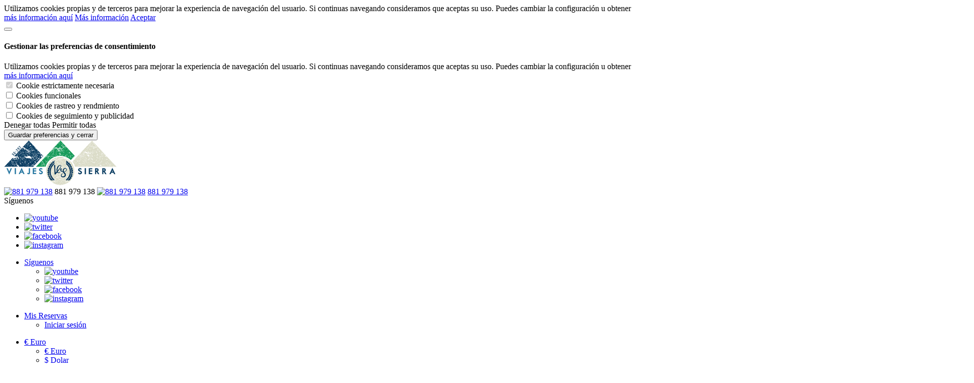

--- FILE ---
content_type: text/html; charset=utf-8
request_url: https://www.viajessierra.com/es/ofertas-de-esqui-semanas-blancas.html
body_size: 22607
content:


<!DOCTYPE html>
<html lang="es">
    <head><title>
	Viajes organizados de esquí a la nieve, en grupo y en autobús
</title><meta charset="UTF-8" /><meta http-equiv="X-UA-Compatible" content="IE=edge" /><meta name="viewport" content="width=device-width, initial-scale=1" /><meta id="MetaKeywords" name="keywords" content="viajes,organizados,esquí,autobús,Grandvalira,universitarios,Andorra,Galicia,grupo,skibus,Vallnord,Alpes,Franceses" /><meta id="MetaDescription" name="description" content="viajes organizados de esquí, y a la nieve en grupo en autobús y sin autobús; viajes universitarios de esquí; siempre nuestras salidas están garantizadas. A todas las estaciones, Grandvalira, vallnord, baqueira beret, sierra nevada, formigal, boi taull, port aine, san isidro, candanchu, astún, la molina, masella." /><link rel="icon" type="image/png" href="/Favicons/favicon_viajes_sierra.ico"><meta name="google-site-verification" content="pK_To_b38yYTqFH9UGTbhSu_SKGOxUfxkDx3OAJWtbQ" /><!-- Global site tag (gtag.js) - Google Analytics --><script async src="https://www.googletagmanager.com/gtag/js?id=UA-137427691-1"></script><script>window.dataLayer = window.dataLayer || [];function gtag(){dataLayer.push(arguments);}gtag('js', new Date());gtag('config', 'UA-137427691-1');</script><link href="//resources.dispongo.com/Themes/public/cloud3/cloud3.min.css" type="text/css" rel="stylesheet" /><link href="//resources.dispongo.com/Styles/public/c3_viajessierra/c3_viajessierra.min.css" type="text/css" rel="stylesheet" />
<meta name="Revisit" content="15 days" />
<meta name="robots" content="index,follow" />
<meta name="distribution" content="Global" />
<meta name="revisit-after" content="30 days" />
<meta http-equiv="Pragma" content="no-cache" />
<meta http-equiv="Cache-Control" content="no-cache, no-store, must-revalidate" />
<meta name="GOOGLEBOT" content="index,follow" />
<meta http-equiv="Content-Type" content="text/html; charset=iso-8859-1" />
<meta name="Resource-type" content="Document" />
<link href="https://seakting.com/css/principal.css" type="text/css" rel="stylesheet" />

<link rel="canonical" href="https://www.viajessierra.com/es/ofertas-de-esqui-semanas-blancas.html"/>

</head>
    <body id="pnlBody" class="page-153">
        
        <script> (function(i,s,o,g,r,a,m){i['GoogleAnalyticsObject']=r;i[r]=i[r]||function(){ (i[r].q=i[r].q||[]).push(arguments)},i[r].l=1*new Date();a=s.createElement(o), m=s.getElementsByTagName(o)[0];a.async=1;a.src=g;m.parentNode.insertBefore(a,m) })(window,document,'script','https://www.google-analytics.com/analytics.js','ga'); ga('create', 'UA-108372845-1', 'auto'); ga('send', 'pageview'); </script>
        
            <div id="cookies">
                

<div class="container cookies_alert" id="cookies_alert">
    <span class="clearfix cookies_alert_sup">
        <span class="col-xs-12"><a href="javascript:void(0);" id="uc1Cookies_lnkCerrar" class="btn" onclick="javascript:OcultaCapaCookies();"><i class="fa fa-times"></i></a></span>
    </span>
    <span class="clearfix cookies_alert_inf">
        <span class="col-xs-12 col-sm-7 col-md-8 pnl_lbls" id="cookies_alert_text">Utilizamos cookies propias y de terceros para mejorar la experiencia de navegación del usuario. Si continuas navegando consideramos que aceptas su uso. Puedes cambiar la configuración u obtener  <a href="/es/politica-de-cookies.html">más información aquí</a></span>
        <span class="col-xs-12 col-sm-5 col-md-4 pnl_btns">
            <span class="col-xs-12 col-sm-12 col-md-12 col-lg-6"><span id="uc1Cookies_spanInformacion" class="btn" onclick="window.open(&#39;/es/politica-de-cookies.html&#39;, &#39;_blank&#39;)"><a id="uc1Cookies_lnkMasInformacion" title="Más información" href="/es/politica-de-cookies.html" target="_blank">Más información</a></span></span>
            <span class="col-xs-12 col-sm-12 col-md-12 col-lg-6"><span id="uc1Cookies_spanAceptar" class="btn" onclick="javascript:OcultaCapaCookies();_SaveCookie(&#39;CookiesUserAccepted&#39;,&#39;1&#39;); location.reload(); return false;"><a id="uc1Cookies_lnkAceptarNavegacion" title="Aceptar" onclick="javascript:OcultaCapaCookies();_SaveCookie(&#39;CookiesUserAccepted&#39;,&#39;1&#39;); location.reload(); return false;" href="javascript:void(0);">Aceptar</a></span></span>
        </span>
    </span>
</div>     
            </div>            
        
        

<div class="modal fade mod_ayuda" id="ModalCookieAvanzada" tabindex="-1" role="dialog" aria-labelledby="ModalHelpLabel" data-keyboard="false" data-backdrop="static">
    <div class="modal-dialog" role="document">
        <div class="modal-content">
            <div class="modal-header">
                
                <button type="button" class="close" data-dismiss="modal" aria-label="Close" onclick="javascript:void(0);MuestraCapaCookies()">
                    <span aria-hidden="true">
                        <i class="fa fa-times"></i>
                    </span>
                </button>
                
                <h4 class="modal-title" id="ModalCookieAvanzadaLabel">
                    Gestionar las preferencias de consentimiento

                </h4>
            </div>
            <div class="modal-body">

                
                Utilizamos cookies propias y de terceros para mejorar la experiencia de navegación del usuario. Si continuas navegando consideramos que aceptas su uso. Puedes cambiar la configuración u obtener  <a href="/es/politica-de-cookies.html">más información aquí</a>
                
                    
                    <div class="checkbox-list">                        
                        <div class=" checkbox-style">
                            <input type="checkbox" class="custom-control-input" id="cookie_ext_nec" disabled="disabled" checked="checked" value="0">                            
                            <label class="custom-control-label" for="cookie_ext_nec" ><span id="ctl05_CookieEstNec">Cookie estrictamente necesaria</span></label>
                        </div>
                        <div class=" checkbox-style">
                            <input type="checkbox" class="custom-control-input" id="cookie_fun" value="1">
                            <label class="custom-control-label" for="cookie_fun" ><span id="ctl05_CookieFun">Cookies funcionales</span></label>
                        </div>
                        <div class=" checkbox-style">
                            <input type="checkbox" class="custom-control-input" id="cookie_ras_ren" value="2">
                            <label class="custom-control-label" for="cookie_ras_ren"><span id="ctl05_CookieRasRen">Cookies de rastreo y rendmiento</span></label>
                        </div>
                        <div class=" checkbox-style">
                            <input type="checkbox" class="custom-control-input" id="cookie_seg_pub" value="3">
                            <label class="custom-control-label" for="cookie_seg_pub" ><span id="ctl05_CookieSegPub">Cookies de seguimiento y publicidad</span></label>
                        </div>
                    </div>
                
                <span class="clearfix cookies_alert_inf">
                    <span class="pnl_btns">
                        <span class="col-xs-6 col-sm-6 col-md-6 col-lg-6">
                            
                            <span type="button" class="btn btn_denegar" onclick="javascript:switchCheckbox(0) ;return false"><a id="ctl05_lnkDenegarTodas" title="Denegar todas">Denegar todas</a></span>
                        </span>
                        <span class="col-xs-6 col-sm-6 col-md-6 col-lg-6">
                            
                            <span type="button" class="btn btn_aceptar" onclick="javascript:switchCheckbox(1);return false"><a id="ctl05_lnkPermitirTodas" title="Permitir todas">Permitir todas</a></span>
                        </span>
                    </span>
                </span>
            </div>
            <div class="modal-footer">
                <span class="pnl_cerrar">
                    <button type="button" class="btn btn_guardar" data-dismiss="modal" aria-label="Close" onclick="javascript:void(0);OcultaCapaCookies();_SaveCookieAvanzada('CookiesUserAccepted',1);_SaveCookieAvanzada('CheckCookies',2);_SaveCookieAvanzada('AllCookies',30);location.reload();return false;"><a id="ctl05_lnkGuardarCerrar" title="Guardar preferencias y cerrar">Guardar preferencias y cerrar</a></button>
                </span>
                
            </div>
        </div>
    </div>
</div>

        <form method="post" autocomplete="off" role="presentation" action="/es/ofertas-de-esqui-semanas-blancas.html" onsubmit="javascript:return WebForm_OnSubmit();" id="form1" target="_top">
<div class="aspNetHidden">
<input type="hidden" name="ContentPlaceHolder_tsm_HiddenField" id="ContentPlaceHolder_tsm_HiddenField" value="" />
<input type="hidden" name="__EVENTTARGET" id="__EVENTTARGET" value="" />
<input type="hidden" name="__EVENTARGUMENT" id="__EVENTARGUMENT" value="" />
<input type="hidden" name="__DBMVSTATE" id="__DBMVSTATE" value="H4sIAAAAAAAEAPvPyC/BxCoXH++cn1dSlJ9THJRaWJpZlBqQX1zilJic7Z1aGR8vxsRql1ySY2CgAlKVmlcSkJOYnOqRn5OSWqQCkQCRhmDSAiaSke1Yllmc75OanpjDakOEfiMkU8D6A/JzMksykxNZHYjQjWyGgUpumW9qXmlAUWZecmZBYg4/f0paCj8rp6WRkaWhsam5SQoA8k+Q8/kAAAA=" />
<input type="hidden" name="__VIEWSTATE" id="__VIEWSTATE" value="" />
</div>

<script type="text/javascript">
//<![CDATA[
var theForm = document.forms['form1'];
if (!theForm) {
    theForm = document.form1;
}
function __doPostBack(eventTarget, eventArgument) {
    if (!theForm.onsubmit || (theForm.onsubmit() != false)) {
        theForm.__EVENTTARGET.value = eventTarget;
        theForm.__EVENTARGUMENT.value = eventArgument;
        theForm.submit();
    }
}
//]]>
</script>


<script src="/WebResource.axd?d=pynGkmcFUV13He1Qd6_TZM2c_vuxAiP1C0r90sKpGUNcFF1bzWDCwPhsNHT8qkb_LDiNvrM2iqNVerJ0ABCM_Q2&amp;t=638901598312636832" type="text/javascript"></script>


<script src="/V05/javascript/jquery/jquery-last.js" type="text/javascript"></script>
<script src="/V05/javascript/bootstrap/bootstrap.min.js" type="text/javascript"></script>
<script type="text/javascript">
//<![CDATA[
function esVisible(elemento) {
     var esVisible = false;
     if (elemento.is(':visible') && elemento.css('visibility') != 'hidden' && elemento.css('opacity') > 0)
     {
         esVisible = true;
     }
     return esVisible;
}
jQuery(document).ready(function(){
     jQuery('[rel="tooltip-info"]').popover({trigger: "hover click", container:'body'});
     jQuery('[rel="tooltip-markup"]').popover({trigger: "hover click", container:'body'});
});
//]]>
</script>
<script type="text/javascript">
//<![CDATA[
function OcultaCapaCookies() {
    document.getElementById('cookies_alert').style.display = 'none';
}
function MuestraCapaCookies() {
    document.getElementById('cookies_alert').style.display = 'block';
}
//]]>
</script>

<script src="/V05/javascript/comun/comun.js" type="text/javascript"></script><script type="text/javascript">
function setCookieAccepted()
{
	document.getElementById('cookies_alert_text').innerHTML = 'Utilizamos cookies propias y de terceros para mejorar la experiencia de navegación del usuario. Si continuas navegando consideramos que aceptas su uso. Puedes cambiar la configuración u obtener  <a href="/es/politica-de-cookies.html">más información aquí</a>'; 
	document.getElementById('uc1Cookies_lnkAceptarNavegacion').value = 'Aceptar';
	document.getElementById('uc1Cookies_lnkAceptarNavegacion').title = 'Aceptar';
	document.getElementById('uc1Cookies_lnkAceptarNavegacion').onclick= function () {_SaveCookie('CookiesUserAccepted','1'); OcultaCapaCookies(); return false; }
	document.getElementById('uc1Cookies_lnkCerrar').onclick= function () { OcultaCapaCookies(); return false; }
	document.getElementById('uc1Cookies_spanAceptar').onclick= function () {_SaveCookie('CookiesUserAccepted','1'); OcultaCapaCookies(); location.reload(); return false; }
	MuestraCapaCookies();
}
</script>

<script type="text/javascript">
//<![CDATA[
function capa_cookie_avanzada_modal( id, position ){
	if (jQuery('#ModalCookieAvanzada').is(':hidden')){
		jQuery('#ModalCookieAvanzada').removeClass('left');
		jQuery('#ModalCookieAvanzada').removeClass('right');
		jQuery('#ModalCookieAvanzada').addClass(position);
		jQuery('#ModalCookieAvanzada').modal('show');
	}
}
function AbrirCerrarMenu(div,clase,abrir){
	if (abrir == 1){
		if (! jQuery('#' + div).hasClass(clase)){
			jQuery('#' + div).addClass(clase);
		}
	}else{
		if (jQuery('#' + div).hasClass(clase)){
			jQuery('#' + div).removeClass(clase);
		}
	}
}
//]]>
</script>

<script src="/V05/javascript/lazyload/LazyLoad.js" type="text/javascript"></script>
<script type="text/javascript">
//<![CDATA[
jQuery(function() {
     jQuery('img').Lazy({
         effect : 'fadeIn',
         onError: function (element) {
             var attr = jQuery(element).attr('parentid');
             if (typeof attr !== typeof undefined && attr !== false) {
                 jQuery('#'+ attr).hide();
             }
         }
     });
});
//]]>
</script>

<script src="/V05/javascript/jquery/jquery.mobile-swipe.js" type="text/javascript"></script>
<script src="/V05/javascript/sweetalert/promise.min.js" type="text/javascript"></script>
<script src="/V05/javascript/sweetalert/sweetalert2_8.js" type="text/javascript"></script>
<script type="text/javascript">
//<![CDATA[
function FocusCloseValidation(){
	jQuery('input').each(function(){
		if (jQuery(this).hasClass('err')){
			jQuery(this).focus();
			return false;
		}
	});
}
function DoValidation(validationGroup, layerID, headerText) {
	let isValid = true;
	if (typeof Page_ClientValidate === 'function' ) {
		isValid = Page_ClientValidate(validationGroup);
	}
	if (!isValid) {
		var _text = jQuery('#' + layerID).html();
		Swal.fire({
			 title: headerText,
			 html: _text,
			 onAfterClose: FocusCloseValidation
		});
	}
	return isValid;
}
function newalert(_title, _text, _customClass, _redirect){
		_customClass = _customClass || '';
		_redirect = _redirect || '';
		Swal.fire({
			 title: _title,
			 html: _text, 
			 customClass: _customClass
		}).then(  function(result) {
			if (_redirect != '') {
				window.location.replace(_redirect);
			}
			if (result.value) {
				return result.value;
			}
		});
}
function newalerticon(_title, _text, _icon, _customClass, _redirect){
		_customClass = _customClass || '';
		_redirect = _redirect || '';
		_icon = _icon || '';
		Swal.fire({
			 title: _title,
			 html: _text, 
			 type: _icon, 
			 customClass: _customClass 
		}).then(  function(result) {
			if (_redirect != '') {
				window.location.replace(_redirect);
			}
			if (result.value) {
				return result.value;
			}
		});
}
function newalertConfirmCancel(_title, _text, _customClass, _confirmRedirect, _type, _confirmButtonText, _cancelButtonText, _confirmButtonColor, _cancelButtonColor){
	_customClass = _customClass || '';
	_confirmRedirect = _confirmRedirect || '';
	_type = _type || 'success';
	if ((_confirmButtonText == '') || (_confirmButtonText == undefined)){_confirmButtonText = 'Aceptar'}
	if ((_cancelButtonText == '') || (_cancelButtonText == undefined)){_cancelButtonText = 'Cancelar'}
	if ((_confirmButtonColor == '') || (_confirmButtonColor == undefined)){_confirmButtonColor = '#3D9970'}
	if ((_cancelButtonColor == '') || (_cancelButtonColor == undefined)){_cancelButtonColor = '#FF4136'}
	Swal.fire({
		 title: _title,
		 html: _text, 
		 type: _type,
		 customClass: _customClass,
		 showCancelButton: true,
		 confirmButtonText: _confirmButtonText,
		 cancelButtonText: _cancelButtonText,
		 confirmButtonColor: _confirmButtonColor,
		 cancelButtonColor: _cancelButtonColor
	}).then(function(result){
		if (result.value) {
			window.top.location.replace(_confirmRedirect);
			return result.value;
		}
	});
}
function newalertinfo(_title, _text, _customClass, _type){
	_customClass = _customClass || '';
	_type = _type || 'success';
	let _position = 'bottom-end';
	let _showConfirmButton = false;
	let _timer = '2500';
	Swal.fire({
		 title: _title,
		 html: _text, 
		 type: _type,
		 customClass: _customClass,
		 position: _position,
		 showConfirmButton: _showConfirmButton,
		 timer: _timer
	}).then(  function(result) {
		if (result.value) {
			return result.value;
		}
	});
}
function showhelp(_text, _timmer){
		Swal.fire({
			 title: 'Ayuda',
			 html: _text,
			 position: 'top-end',
			 showConfirmButton: false,
			 showCloseButton: true,
			 timer: _timmer
		}).then( function(result){
			if (result.value) {
				return result.value;
			}
		});
}
function newconfirm(_btnAccion, _title, _text, _confirmButtonText, _cancelButtonText, _loadingText, _confirmButtonColor, _cancelButtonColor, _loadingAnimations, _funcionTrue){
	if ((_confirmButtonText == '') || (_confirmButtonText == undefined)){_confirmButtonText = 'Aceptar'}
	if ((_cancelButtonText == '') || (_cancelButtonText == undefined)){_cancelButtonText = 'Cancelar'}
	if ((_loadingText == '') || (_loadingText == undefined)){_loadingText = 'En proceso'}
	if ((_confirmButtonColor == '') || (_confirmButtonColor == undefined)){_confirmButtonColor = '#3D9970'}
	if ((_cancelButtonColor == '') || (_cancelButtonColor == undefined)){_cancelButtonColor = '#FF4136'}
	if (_btnAccion.dataset.confirmed) {
		_btnAccion.dataset.confirmed = false;
		if (_loadingAnimations != 'false'){_loadingAnimations = true}
		if (_loadingAnimations == true){
			jQuery(_btnAccion).after('<button type="button" disabled="disabled" class="btn"><i class="fa fa-refresh fa-spin"></i> ' + _loadingText + '</button>');
			jQuery(_btnAccion).hide();
		}
		if (_funcionTrue != ''){eval(_funcionTrue);}
		return true;
	} else {
		event.preventDefault();
		Swal.fire({
			 title: _title,
			 html: _text,
			 type: 'warning',
			 showCancelButton: true,
			 confirmButtonText: _confirmButtonText,
			 cancelButtonText: _cancelButtonText,
			 confirmButtonColor: _confirmButtonColor,
			 cancelButtonColor: _cancelButtonColor
		}).then( function(result){
			if (result.value) {
				_btnAccion.dataset.confirmed = true;
				_btnAccion.click();
			}
		});
	}
}
	function ValidarCaracteres(textareaControl,maxlength){
		if (textareaControl.value.length > maxlength){
			textareaControl.value = textareaControl.value.substring(0,maxlength);
		}
	}
	function ValidarAvisoLegal(sender,args)
	{
		var chkavisolegal = document.getElementById('ContentPlaceHolder_ctl00_ctl01_ctl08_ctl00_chkAvisoLegal').checked;
			if (chkavisolegal)
			{
				args.IsValid = true;
				return;
			}
			else
			{
				args.IsValid = false;
				return;
			}
	}
	function ValidarPais(sender,args)
	{
		var cmbpais = document.getElementById('ContentPlaceHolder_ctl00_ctl01_ctl08_ctl00_cmbPais').value;
			if (cmbpais != '0')
			{
				args.IsValid = true;
				return;
			}
			else
			{
				args.IsValid = false;
				return;
			}
	}
	function ValidarTipoCliente(sender,args)
	{
		var cmbtipocliente = document.getElementById('ContentPlaceHolder_ctl00_ctl01_ctl08_ctl00_cmbTipoCliente').value;
			if (cmbtipocliente != '0')
			{
				args.IsValid = true;
				return;
			}
			else
			{
				args.IsValid = false;
				return;
			}
	}
	jQuery(function(){
		var pnlForm = jQuery('#ContentPlaceHolder_ctl00_ctl02_ctl01_ctl00_pnlAltaNewsletter');
		jQuery('#ContentPlaceHolder_ctl00_ctl02_ctl01_ctl00_txtEmail').on('focus',function(){
			if (!pnlForm.hasClass('captcha')){
				pnlForm.addClass('captcha');
			}
		});
	});
//]]>
</script>

<script src="/V05/javascript/jquery/jquery.watermark.min.js" type="text/javascript"></script>
<script type="text/javascript">
//<![CDATA[
	jQuery(function () {jQuery("#ContentPlaceHolder_ctl00_ctl02_ctl01_ctl00_txtNombre").watermark("Nombre completo");});
	jQuery(function () {jQuery("#ContentPlaceHolder_ctl00_ctl02_ctl01_ctl00_txtEmail").watermark("EMAIL");});
	jQuery(function () {jQuery("#ContentPlaceHolder_ctl00_ctl02_ctl01_ctl00_txtCPOS").watermark("Código Postal");});
	function ValidarPolitica_ContentPlaceHolder_ctl00_ctl02_ctl01_ctl00(sender,args)
	{
		var chkpolitica = document.getElementById('ContentPlaceHolder_ctl00_ctl02_ctl01_ctl00_chkPolitica').checked;
			if (chkpolitica)
			{
				args.IsValid = true;
				return;
			}
			else
			{
				args.IsValid = false;
				return;
			}
	}
function capa_ayuda_modal( id, position ){
	if (jQuery('#ModalHelp').is(':hidden')){
		jQuery('#ModalHelp').removeClass('left');
		jQuery('#ModalHelp').removeClass('right');
		jQuery('#ModalHelp').addClass(position);
		jQuery('#ModalHelp').modal('show');
		jQuery('#ModalHelp').find('.modal-body').load('/V05/handlers/Ayuda.ashx?id=' + id);
	}
}
//]]>
</script>

<script src="/ScriptResource.axd?d=nv7asgRUU0tRmHNR2D6t1KwHln9A04g_ehaIBXHG8rwoKmGtst3wPbFOSlDmMYmAb1IfyFGnxyCJTqlWGUd9GrcfXBv4sY8qIxk_Egru5PUo8p3nlWbNtJWxEgjz6KxI5CXxktWpD1Iu-Su5BVmmxA2&amp;t=40d12516" type="text/javascript"></script>
<script type="text/javascript">
//<![CDATA[
var __cultureInfo = {"name":"es-ES","numberFormat":{"CurrencyDecimalDigits":2,"CurrencyDecimalSeparator":",","IsReadOnly":true,"CurrencyGroupSizes":[3],"NumberGroupSizes":[3],"PercentGroupSizes":[3],"CurrencyGroupSeparator":".","CurrencySymbol":"€","NaNSymbol":"NaN","CurrencyNegativePattern":8,"NumberNegativePattern":1,"PercentPositivePattern":0,"PercentNegativePattern":0,"NegativeInfinitySymbol":"-∞","NegativeSign":"-","NumberDecimalDigits":2,"NumberDecimalSeparator":",","NumberGroupSeparator":".","CurrencyPositivePattern":3,"PositiveInfinitySymbol":"∞","PositiveSign":"+","PercentDecimalDigits":2,"PercentDecimalSeparator":",","PercentGroupSeparator":".","PercentSymbol":"%","PerMilleSymbol":"‰","NativeDigits":["0","1","2","3","4","5","6","7","8","9"],"DigitSubstitution":1},"dateTimeFormat":{"AMDesignator":"","Calendar":{"MinSupportedDateTime":"\/Date(-62135596800000)\/","MaxSupportedDateTime":"\/Date(253402297199999)\/","AlgorithmType":1,"CalendarType":1,"Eras":[1],"TwoDigitYearMax":2049,"IsReadOnly":true},"DateSeparator":"/","FirstDayOfWeek":1,"CalendarWeekRule":2,"FullDateTimePattern":"dddd, d\u0027 de \u0027MMMM\u0027 de \u0027yyyy H:mm:ss","LongDatePattern":"dddd, d\u0027 de \u0027MMMM\u0027 de \u0027yyyy","LongTimePattern":"H:mm:ss","MonthDayPattern":"d \u0027de\u0027 MMMM","PMDesignator":"","RFC1123Pattern":"ddd, dd MMM yyyy HH\u0027:\u0027mm\u0027:\u0027ss \u0027GMT\u0027","ShortDatePattern":"dd/MM/yyyy","ShortTimePattern":"H:mm","SortableDateTimePattern":"yyyy\u0027-\u0027MM\u0027-\u0027dd\u0027T\u0027HH\u0027:\u0027mm\u0027:\u0027ss","TimeSeparator":":","UniversalSortableDateTimePattern":"yyyy\u0027-\u0027MM\u0027-\u0027dd HH\u0027:\u0027mm\u0027:\u0027ss\u0027Z\u0027","YearMonthPattern":"MMMM\u0027 de \u0027yyyy","AbbreviatedDayNames":["do.","lu.","ma.","mi.","ju.","vi.","sá."],"ShortestDayNames":["D","L","M","X","J","V","S"],"DayNames":["domingo","lunes","martes","miércoles","jueves","viernes","sábado"],"AbbreviatedMonthNames":["ene.","feb.","mar.","abr.","may.","jun.","jul.","ago.","sep.","oct.","nov.","dic.",""],"MonthNames":["enero","febrero","marzo","abril","mayo","junio","julio","agosto","septiembre","octubre","noviembre","diciembre",""],"IsReadOnly":true,"NativeCalendarName":"calendario gregoriano","AbbreviatedMonthGenitiveNames":["ene.","feb.","mar.","abr.","may.","jun.","jul.","ago.","sep.","oct.","nov.","dic.",""],"MonthGenitiveNames":["enero","febrero","marzo","abril","mayo","junio","julio","agosto","septiembre","octubre","noviembre","diciembre",""]},"eras":[1,"d. C.",null,0]};//]]>
</script>

<script src="/ScriptResource.axd?d=NJmAwtEo3Ipnlaxl6CMhvhEdDFrtP_zRj74EgNEigo3bBCZIKmjrV4e5dAG9yRIKOCkGLaB_XJjT10Qxb322YYySZlsl9GYJIZ1D4Z6lumWWof72dtcSmavC9GqEkfCEN8pjEoItKrf0-Rmkt61X9_QfYj95s_xqhPWxm68GLSs1&amp;t=345ad968" type="text/javascript"></script>
<script src="/ScriptResource.axd?d=dwY9oWetJoJoVpgL6Zq8OOR1G_4nI4NQd5ijldAzFKSwCxa18Uufhrzi7wfULgbb9-OspYiFGEu_J-pvySHeb8kRR0SD2VYzbb0E-4veKH9bDmLhckg81tA3GdJViS6t2xylwcyR8rINQNnSKO8YDteUDnh4UmTcQS5J4mPh8n41&amp;t=345ad968" type="text/javascript"></script>
<script type="text/javascript">
//<![CDATA[
function WebForm_OnSubmit() {
if (typeof(ValidatorOnSubmit) == "function" && ValidatorOnSubmit() == false) return false;
return true;
}
//]]>
</script>

			
    <script type="text/javascript">
//<![CDATA[
Sys.WebForms.PageRequestManager._initialize('ctl00$ContentPlaceHolder$tsm', 'form1', [], [], [], 90, 'ctl00');
//]]>
</script>

    

<div id="hdr">
    
<header id="ContentPlaceHolder_ctl00_ctl00_contHeaderContainer" class="container-fluid header_container_ext">
    <div class="header_container container clearfix">
        <div id="ContentPlaceHolder_ctl00_ctl00_contLogo" class="cont_logo">

<div class="cont_vacio">

<a href="/es/inicio.html" title="Viajes Sierra - Viajes Sierra" target="_top" class="lnk_logo"><img src="https://stdispongostdr01.blob.core.windows.net/sie-real-cms/CMS/Servidor/Cloud3/galeria/751____logo_viajes_sierra_330.png" alt="Viajes Sierra - Viajes Sierra" class="img-responsive logo" /></a>


</div>

</div>
        
        <div id="ContentPlaceHolder_ctl00_ctl00_contTelefono" class="cont_header1 elems-3">

<div class="cont_vacio">

<span class="header_telf">
    <span class="hidden-xs">
        <a id="ContentPlaceHolder_ctl00_ctl00_ctl06_ctl00_lnkImgHeaderTelefono" title="881 979 138" class="lnk_img" href="tel:881%20979%20138"><img id="ContentPlaceHolder_ctl00_ctl00_ctl06_ctl00_imgHeaderTelefono" class="img" src="//resources.dispongo.com/Styles/public/c3_viajessierra/img/iconos/ico_telf.png" alt="881 979 138" /></a>
        <span id="ContentPlaceHolder_ctl00_ctl00_ctl06_ctl00_lblHeaderTelefono" class="lbl">881 979 138</span>
    </span>
    <span class="visible-xs">
        <a id="ContentPlaceHolder_ctl00_ctl00_ctl06_ctl00_lnkImgHeaderTelefonoXS" title="881 979 138" class="lnk_img" href="tel:881%20979%20138"><img id="ContentPlaceHolder_ctl00_ctl00_ctl06_ctl00_imgHeaderTelefonoXS" class="img_xs" src="//resources.dispongo.com/Styles/public/c3_viajessierra/img/iconos/ico_telf_xs.png" alt="881 979 138" /></a>
        <a id="ContentPlaceHolder_ctl00_ctl00_ctl06_ctl00_lblHeaderTelefonoXS" title="881 979 138" class="lbl_xs" href="tel:881%20979%20138">881 979 138</a>
    </span>
    
</span></div>

</div>
        <div id="ContentPlaceHolder_ctl00_ctl00_contSocial" class="cont_header2">

<div class="cont_vacio">

<div class="header_social">
    <div class="hidden-xs">
        
        <span class="tit">Síguenos</span>    
        
        
                <ul>
            
                    <li><a href="https://www.youtube.com/channel/UC5XB-zQxZ5mIyhVFw_UwSJA?view_as=subscriber" target="_blank" title="youtube"><img src="//resources.dispongo.com/Styles/public/c3_viajessierra/img/iconos/social/youtube.png" alt="youtube" /></a></li>
            
                    <li><a href="https://twitter.com/viajessierra" target="_blank" title="twitter"><img src="//resources.dispongo.com/Styles/public/c3_viajessierra/img/iconos/social/twitter.png" alt="twitter" /></a></li>
            
                    <li><a href="https://www.facebook.com/viajesierra" target="_blank" title="facebook"><img src="//resources.dispongo.com/Styles/public/c3_viajessierra/img/iconos/social/facebook.png" alt="facebook" /></a></li>
            
                    <li><a href="https://www.instagram.com/viajes_sierra" target="_blank" title="instagram"><img src="//resources.dispongo.com/Styles/public/c3_viajessierra/img/iconos/social/instagram.png" alt="instagram" /></a></li>
            
                </ul>
            
    </div>
    <div class="visible-xs">
        <ul>
            <li class="dropdown">
                <a href="#" class="dropdown-toggle lnk lnk_img_xs" data-toggle="dropdown">
                    Síguenos
                    <span><i class="fa fa-caret-down"></i></span>
                </a>
                <ul class="dropdown-menu">
                    
                            <li><a href="https://www.youtube.com/channel/UC5XB-zQxZ5mIyhVFw_UwSJA?view_as=subscriber" target="_blank" title="youtube"><img src="//resources.dispongo.com/Styles/public/c3_viajessierra/img/iconos/social/youtube.png" alt="youtube" /></a></li>
                        
                            <li><a href="https://twitter.com/viajessierra" target="_blank" title="twitter"><img src="//resources.dispongo.com/Styles/public/c3_viajessierra/img/iconos/social/twitter.png" alt="twitter" /></a></li>
                        
                            <li><a href="https://www.facebook.com/viajesierra" target="_blank" title="facebook"><img src="//resources.dispongo.com/Styles/public/c3_viajessierra/img/iconos/social/facebook.png" alt="facebook" /></a></li>
                        
                            <li><a href="https://www.instagram.com/viajes_sierra" target="_blank" title="instagram"><img src="//resources.dispongo.com/Styles/public/c3_viajessierra/img/iconos/social/instagram.png" alt="instagram" /></a></li>
                        
                </ul>
            </li>
        </ul>
    </div>
</div></div>

</div>
        <div id="ContentPlaceHolder_ctl00_ctl00_contMiCuenta" class="cont_header3 elems-3">

<div class="cont_vacio">

<div class="header_micu">
    <div class="hidden-xs">
        <ul>
            <li class="dropdown">
                <a href="#" class="dropdown-toggle" data-toggle="dropdown">
                    <span class="micu_ico"><i class="fa fa-user"></i></span> <span class="micu_sel">Mis Reservas</span> <span class="micu_down"><i class="fa fa-caret-down"></i></span>
                </a>
                <ul class="dropdown-menu">
                    
                    
                    
                        <li><span class="navbar-session"><a id="ContentPlaceHolder_ctl00_ctl00_ctl03_ctl00_lnkHeaderMiCuenta" class="lnk" href="/es/mi-cuenta.html"><i class="fa fa-sign-out"></i> Iniciar sesión</a></span></li>
                    

                    
                </ul>
            </li>
        </ul>
    </div>
    <div id="ContentPlaceHolder_ctl00_ctl00_ctl03_ctl00_pnlVersionXS" class="visible-xs">
        <a id="ContentPlaceHolder_ctl00_ctl00_ctl03_ctl00_lnkImgHeaderMiCuentaXS" title="Iniciar sesión" class="lnk_img_xs" href="/es/mi-cuenta.html"><i class="fa fa-user fa-2x"></i></a>
        
    </div>
</div></div>

</div>
        <div id="ContentPlaceHolder_ctl00_ctl00_contMonedas" class="cont_header4 elems-3">

<div class="cont_vacio">

<div id="ContentPlaceHolder_ctl00_ctl00_ctl04_ctl00_pnlHeaderMonedaDrop" class="header_moneda">
	
    <div class="hidden-xs">
        <ul>
            <li class="dropdown">
                <a href="#" class="dropdown-toggle lnk" data-toggle="dropdown">
                    <span class="simbolo">€</span> Euro
                    <span class="mon_down"><i class="fa fa-caret-down"></i></span>
                </a>
                <ul class="dropdown-menu">
                    
                            <li><a id="ContentPlaceHolder_ctl00_ctl00_ctl04_ctl00_rptMonedas_litMoneda_0" href="javascript:__doPostBack(&#39;ctl00$ContentPlaceHolder$ctl00$ctl00$ctl04$ctl00$rptMonedas$ctl00$litMoneda&#39;,&#39;&#39;)"><span class="simbolo">€</span> Euro</a></li>
                        
                            <li><a id="ContentPlaceHolder_ctl00_ctl00_ctl04_ctl00_rptMonedas_litMoneda_1" href="javascript:__doPostBack(&#39;ctl00$ContentPlaceHolder$ctl00$ctl00$ctl04$ctl00$rptMonedas$ctl01$litMoneda&#39;,&#39;&#39;)"><span class="simbolo">$</span> Dolar</a></li>
                        
                </ul>
            </li>
        </ul>
    </div>
    <div class="visible-xs">
        <ul>
            <li class="dropdown">
                <a href="#" class="dropdown-toggle lnk lnk_img_xs" data-toggle="dropdown">
                    <span class="simbolo">€</span>
                    <span class="mon_down"><i class="fa fa-caret-down"></i></span>
                </a>
                <ul class="dropdown-menu">
                    
                            <li><a id="ContentPlaceHolder_ctl00_ctl00_ctl04_ctl00_rptMonedasXS_litMoneda_0" href="javascript:__doPostBack(&#39;ctl00$ContentPlaceHolder$ctl00$ctl00$ctl04$ctl00$rptMonedasXS$ctl00$litMoneda&#39;,&#39;&#39;)"><span class="simbolo">€</span> Euro</a></li>
                        
                            <li><a id="ContentPlaceHolder_ctl00_ctl00_ctl04_ctl00_rptMonedasXS_litMoneda_1" href="javascript:__doPostBack(&#39;ctl00$ContentPlaceHolder$ctl00$ctl00$ctl04$ctl00$rptMonedasXS$ctl01$litMoneda&#39;,&#39;&#39;)"><span class="simbolo">$</span> Dolar</a></li>
                        
                </ul>
            </li>
        </ul>
    </div>

</div>
</div>

</div>
        
        
    </div>
    <div class="container-fluid clearfix cont_menu_principal_ext">
        <div id="ContentPlaceHolder_ctl00_ctl00_contMenuPrincipal" class="container clearfix cont_menu_principal elems-3">

<div class="cont_vacio">


        
        <nav id="ContentPlaceHolder_ctl00_ctl00_ctl02_ctl00_MenuPrincipalNormal" class="navbar navbar-static-top mpri" role="navigation">
            <div class="container-fluid">
                <div id="ContentPlaceHolder_ctl00_ctl00_ctl02_ctl00_MenuPrincipaButton" class="navbar-header" data-toggle="collapse" data-target="#MenuPrincipal">
                    <button type="button" class="navbar-toggle collapsed" data-toggle="collapse" data-target="#MenuPrincipal">
                        
			            <i class="fa fa-bars fa-lg"></i>
                    </button>
                    
                </div>
                <div class="collapse navbar-collapse" id="MenuPrincipal">
                    
                            <ul class="nav navbar-nav">
                        
                            <li id="ContentPlaceHolder_ctl00_ctl00_ctl02_ctl00_dlPaginasMenu_liPaginaMenu_0" class=" fst selected" onMouseOver="AbrirCerrarMenu(&#39;ContentPlaceHolder_ctl00_ctl00_ctl02_ctl00_dlPaginasMenu_divPaginasMenuNivel2_0&#39;,&#39;open&#39;,1);AbrirCerrarMenu(&#39;ContentPlaceHolder_ctl00_ctl00_ctl02_ctl00_dlPaginasMenu_liPaginaMenu_0&#39;,&#39;open_sub&#39;,1);" onMouseOut="AbrirCerrarMenu(&#39;ContentPlaceHolder_ctl00_ctl00_ctl02_ctl00_dlPaginasMenu_divPaginasMenuNivel2_0&#39;,&#39;open&#39;,0);AbrirCerrarMenu(&#39;ContentPlaceHolder_ctl00_ctl00_ctl02_ctl00_dlPaginasMenu_liPaginaMenu_0&#39;,&#39;open_sub&#39;,0);">
                                <a id="ContentPlaceHolder_ctl00_ctl00_ctl02_ctl00_dlPaginasMenu_lnkPagina_0" title="Viajes organizados de esquí a la nieve, en grupo y en autobús" rel="follow" class="hidden-xs lnk_mas_items_n2" href="ofertas-de-esqui-semanas-blancas.html">SKI BUS</a>
                                <a id="ContentPlaceHolder_ctl00_ctl00_ctl02_ctl00_dlPaginasMenu_lnkPaginaXS_0" title="Viajes organizados de esquí a la nieve, en grupo y en autobús" class="visible-xs lnk_mnu_n2" href="ofertas-de-esqui-semanas-blancas.html">SKI BUS</a><a id="ContentPlaceHolder_ctl00_ctl00_ctl02_ctl00_dlPaginasMenu_lnkPaginaXSOpenSub_0" class="visible-xs lnk_open_sub2" onclick="jQuery(&#39;#ContentPlaceHolder_ctl00_ctl00_ctl02_ctl00_dlPaginasMenu_divPaginasMenuNivel2_0&#39;).removeClass(&#39;open&#39;);jQuery(&#39;#ContentPlaceHolder_ctl00_ctl00_ctl02_ctl00_dlPaginasMenu_divPaginasMenuNivel2_0&#39;).toggleClass(&#39;open-xs&#39;);jQuery(&#39;#ContentPlaceHolder_ctl00_ctl00_ctl02_ctl00_dlPaginasMenu_lnkPaginaXSOpenSub_0&#39;).toggleClass(&#39;open-xs&#39;);"></a><div id="ContentPlaceHolder_ctl00_ctl00_ctl02_ctl00_dlPaginasMenu_divPaginasMenuNivel2_0" class="mnivel2">
                                        <ul>
                                                <li id="ContentPlaceHolder_ctl00_ctl00_ctl02_ctl00_dlPaginasMenu_dlPaginasMenuNivel2_0_liPaginaMenu_0">
                                                    <a id="ContentPlaceHolder_ctl00_ctl00_ctl02_ctl00_dlPaginasMenu_dlPaginasMenuNivel2_0_lnkPagina_0" title="Ski Bus Andorra - Grandvalira toda la temporada" rel="follow" href="ski-bus-andorra-toda-la-temporada.html">Toda la temporada</a>
                                                    
                                                </li>
                                            
                                                <li id="ContentPlaceHolder_ctl00_ctl00_ctl02_ctl00_dlPaginasMenu_dlPaginasMenuNivel2_0_liPaginaMenu_1">
                                                    <a id="ContentPlaceHolder_ctl00_ctl00_ctl02_ctl00_dlPaginasMenu_dlPaginasMenuNivel2_0_lnkPagina_1" title="Ski Bus Andorra - Grandvalira - 17 a 24 enero - hotel Andorra" rel="follow" href="ski-bus-andorra-17-24-enero-hotel-andorra.html">17 a 24 enero hotel Andorra COMPLETO</a>
                                                    
                                                </li>
                                            
                                                <li id="ContentPlaceHolder_ctl00_ctl00_ctl02_ctl00_dlPaginasMenu_dlPaginasMenuNivel2_0_liPaginaMenu_2">
                                                    <a id="ContentPlaceHolder_ctl00_ctl00_ctl02_ctl00_dlPaginasMenu_dlPaginasMenuNivel2_0_lnkPagina_2" title="Ski Bus Andorra - Grandvalira - 24 a 31 enero - hotel Andorra" rel="follow" href="ski-bus-andorra-24-a-31-enero-hotel-andorra.html">24 a 31 enero hotel Andorra</a>
                                                    
                                                </li>
                                            
                                                <li id="ContentPlaceHolder_ctl00_ctl00_ctl02_ctl00_dlPaginasMenu_dlPaginasMenuNivel2_0_liPaginaMenu_3">
                                                    <a id="ContentPlaceHolder_ctl00_ctl00_ctl02_ctl00_dlPaginasMenu_dlPaginasMenuNivel2_0_lnkPagina_3" title="Ski Bus Andorra - Grandvalira - 12 a 17 febrero Carnaval" rel="follow" href="ski-bus-andorra-12-17-febrero-carnaval.html">12 al 17 febrero Carnaval</a>
                                                    
                                                </li>
                                            
                                                <li id="ContentPlaceHolder_ctl00_ctl00_ctl02_ctl00_dlPaginasMenu_dlPaginasMenuNivel2_0_liPaginaMenu_4">
                                                    <a id="ContentPlaceHolder_ctl00_ctl00_ctl02_ctl00_dlPaginasMenu_dlPaginasMenuNivel2_0_lnkPagina_4" title="Ski Bus Andorra - Grandvalira - 14 al 21 febrero Carnaval" rel="follow" href="ski-bus-andorra-14-21-febrero-carnaval.html">14 al 21 febrero Carnaval</a>
                                                    
                                                </li>
                                            </ul>
                                    </div>
                            </li>
                        
                            <li id="ContentPlaceHolder_ctl00_ctl00_ctl02_ctl00_dlPaginasMenu_liPaginaMenu_1" onMouseOver="AbrirCerrarMenu(&#39;ContentPlaceHolder_ctl00_ctl00_ctl02_ctl00_dlPaginasMenu_divPaginasMenuNivel2_1&#39;,&#39;open&#39;,1);AbrirCerrarMenu(&#39;ContentPlaceHolder_ctl00_ctl00_ctl02_ctl00_dlPaginasMenu_liPaginaMenu_1&#39;,&#39;open_sub&#39;,1);" onMouseOut="AbrirCerrarMenu(&#39;ContentPlaceHolder_ctl00_ctl00_ctl02_ctl00_dlPaginasMenu_divPaginasMenuNivel2_1&#39;,&#39;open&#39;,0);AbrirCerrarMenu(&#39;ContentPlaceHolder_ctl00_ctl00_ctl02_ctl00_dlPaginasMenu_liPaginaMenu_1&#39;,&#39;open_sub&#39;,0);">
                                <a id="ContentPlaceHolder_ctl00_ctl00_ctl02_ctl00_dlPaginasMenu_lnkPagina_1" title="Paquetes de esquí, Hotel+forfait esquí, VIAJES SIERRA" rel="follow" class="hidden-xs lnk_mas_items_n2" href="/es/paquetes.html">PACKS</a>
                                <a id="ContentPlaceHolder_ctl00_ctl00_ctl02_ctl00_dlPaginasMenu_lnkPaginaXS_1" title="Paquetes de esquí, Hotel+forfait esquí, VIAJES SIERRA" class="visible-xs lnk_mnu_n2" href="/es/paquetes.html">PACKS</a><a id="ContentPlaceHolder_ctl00_ctl00_ctl02_ctl00_dlPaginasMenu_lnkPaginaXSOpenSub_1" class="visible-xs lnk_open_sub2" onclick="jQuery(&#39;#ContentPlaceHolder_ctl00_ctl00_ctl02_ctl00_dlPaginasMenu_divPaginasMenuNivel2_1&#39;).removeClass(&#39;open&#39;);jQuery(&#39;#ContentPlaceHolder_ctl00_ctl00_ctl02_ctl00_dlPaginasMenu_divPaginasMenuNivel2_1&#39;).toggleClass(&#39;open-xs&#39;);jQuery(&#39;#ContentPlaceHolder_ctl00_ctl00_ctl02_ctl00_dlPaginasMenu_lnkPaginaXSOpenSub_1&#39;).toggleClass(&#39;open-xs&#39;);"></a><div id="ContentPlaceHolder_ctl00_ctl00_ctl02_ctl00_dlPaginasMenu_divPaginasMenuNivel2_1" class="mnivel2">
                                        <ul>
                                                <li id="ContentPlaceHolder_ctl00_ctl00_ctl02_ctl00_dlPaginasMenu_dlPaginasMenuNivel2_1_liPaginaMenu_0">
                                                    <a id="ContentPlaceHolder_ctl00_ctl00_ctl02_ctl00_dlPaginasMenu_dlPaginasMenuNivel2_1_lnkPagina_0" title="Descubre las irresistibles ofertas de viaje de esquí para Carnaval - Ofertas Carnaval 2026" rel="nofollow" href="ofertas-carnaval.html">Carnaval</a>
                                                    
                                                </li>
                                            
                                                <li id="ContentPlaceHolder_ctl00_ctl00_ctl02_ctl00_dlPaginasMenu_dlPaginasMenuNivel2_1_liPaginaMenu_1">
                                                    <a id="ContentPlaceHolder_ctl00_ctl00_ctl02_ctl00_dlPaginasMenu_dlPaginasMenuNivel2_1_lnkPagina_1" title="Escapada especial 26 feb 02 marzo" rel="follow" href="escapada-especial-26-feb-02-marzo.html">Escapada especial 26 feb 02 marzo</a>
                                                    
                                                </li>
                                            
                                                <li id="ContentPlaceHolder_ctl00_ctl00_ctl02_ctl00_dlPaginasMenu_dlPaginasMenuNivel2_1_liPaginaMenu_2">
                                                    <a id="ContentPlaceHolder_ctl00_ctl00_ctl02_ctl00_dlPaginasMenu_dlPaginasMenuNivel2_1_lnkPagina_2" title="San José 19-22 marzo" rel="follow" href="san-jose-19-22-marzo.html">San José 19-22 marzo</a>
                                                    
                                                </li>
                                            
                                                <li id="ContentPlaceHolder_ctl00_ctl00_ctl02_ctl00_dlPaginasMenu_dlPaginasMenuNivel2_1_liPaginaMenu_3">
                                                    <a id="ContentPlaceHolder_ctl00_ctl00_ctl02_ctl00_dlPaginasMenu_dlPaginasMenuNivel2_1_lnkPagina_3" title="Semana Santa" rel="follow" href="semana-santa.html">Semana Santa</a>
                                                    
                                                </li>
                                            
                                                <li id="ContentPlaceHolder_ctl00_ctl00_ctl02_ctl00_dlPaginasMenu_dlPaginasMenuNivel2_1_liPaginaMenu_4">
                                                    <a id="ContentPlaceHolder_ctl00_ctl00_ctl02_ctl00_dlPaginasMenu_dlPaginasMenuNivel2_1_lnkPagina_4" title="Ofertas Fin de semana en Viajes Sierra" rel="follow" href="oferta-esqui-fin-de-semana.html">Fin de semana</a>
                                                    
                                                </li>
                                            </ul>
                                    </div>
                            </li>
                        
                            <li id="ContentPlaceHolder_ctl00_ctl00_ctl02_ctl00_dlPaginasMenu_liPaginaMenu_2" onMouseOver="AbrirCerrarMenu(&#39;ContentPlaceHolder_ctl00_ctl00_ctl02_ctl00_dlPaginasMenu_divPaginasMenuNivel2_2&#39;,&#39;open&#39;,1);AbrirCerrarMenu(&#39;ContentPlaceHolder_ctl00_ctl00_ctl02_ctl00_dlPaginasMenu_liPaginaMenu_2&#39;,&#39;open_sub&#39;,1);" onMouseOut="AbrirCerrarMenu(&#39;ContentPlaceHolder_ctl00_ctl00_ctl02_ctl00_dlPaginasMenu_divPaginasMenuNivel2_2&#39;,&#39;open&#39;,0);AbrirCerrarMenu(&#39;ContentPlaceHolder_ctl00_ctl00_ctl02_ctl00_dlPaginasMenu_liPaginaMenu_2&#39;,&#39;open_sub&#39;,0);">
                                <a id="ContentPlaceHolder_ctl00_ctl00_ctl02_ctl00_dlPaginasMenu_lnkPagina_2" title="Viajes de colegios" rel="follow" class="hidden-xs lnk_mas_items_n2" href="viajes-de-colegios.html">VIAJES DE COLEGIOS</a>
                                <a id="ContentPlaceHolder_ctl00_ctl00_ctl02_ctl00_dlPaginasMenu_lnkPaginaXS_2" title="Viajes de colegios" class="visible-xs lnk_mnu_n2" href="viajes-de-colegios.html">VIAJES DE COLEGIOS</a><a id="ContentPlaceHolder_ctl00_ctl00_ctl02_ctl00_dlPaginasMenu_lnkPaginaXSOpenSub_2" class="visible-xs lnk_open_sub2" onclick="jQuery(&#39;#ContentPlaceHolder_ctl00_ctl00_ctl02_ctl00_dlPaginasMenu_divPaginasMenuNivel2_2&#39;).removeClass(&#39;open&#39;);jQuery(&#39;#ContentPlaceHolder_ctl00_ctl00_ctl02_ctl00_dlPaginasMenu_divPaginasMenuNivel2_2&#39;).toggleClass(&#39;open-xs&#39;);jQuery(&#39;#ContentPlaceHolder_ctl00_ctl00_ctl02_ctl00_dlPaginasMenu_lnkPaginaXSOpenSub_2&#39;).toggleClass(&#39;open-xs&#39;);"></a><div id="ContentPlaceHolder_ctl00_ctl00_ctl02_ctl00_dlPaginasMenu_divPaginasMenuNivel2_2" class="mnivel2">
                                        <ul>
                                                <li id="ContentPlaceHolder_ctl00_ctl00_ctl02_ctl00_dlPaginasMenu_dlPaginasMenuNivel2_2_liPaginaMenu_0">
                                                    <a id="ContentPlaceHolder_ctl00_ctl00_ctl02_ctl00_dlPaginasMenu_dlPaginasMenuNivel2_2_lnkPagina_0" title="Semanas Blancas para colegios y semanas blancas para institutos, viajes organizados de esquí con autobús." rel="follow" href="esqui-semanas-blancas-colegios.html">Semanas Blancas Colegios</a>
                                                    
                                                </li>
                                            </ul>
                                    </div>
                            </li>
                        
                            <li id="ContentPlaceHolder_ctl00_ctl00_ctl02_ctl00_dlPaginasMenu_liPaginaMenu_3">
                                <a id="ContentPlaceHolder_ctl00_ctl00_ctl02_ctl00_dlPaginasMenu_lnkPagina_3" title="Hoteles en todas las estaciones de esquí. VIAJES SIERRA" rel="follow" href="hoteles.html">HOTELES</a>
                                
                            </li>
                        
                            <li id="ContentPlaceHolder_ctl00_ctl00_ctl02_ctl00_dlPaginasMenu_liPaginaMenu_4" onMouseOver="AbrirCerrarMenu(&#39;ContentPlaceHolder_ctl00_ctl00_ctl02_ctl00_dlPaginasMenu_divPaginasMenuNivel2_4&#39;,&#39;open&#39;,1);AbrirCerrarMenu(&#39;ContentPlaceHolder_ctl00_ctl00_ctl02_ctl00_dlPaginasMenu_liPaginaMenu_4&#39;,&#39;open_sub&#39;,1);" onMouseOut="AbrirCerrarMenu(&#39;ContentPlaceHolder_ctl00_ctl00_ctl02_ctl00_dlPaginasMenu_divPaginasMenuNivel2_4&#39;,&#39;open&#39;,0);AbrirCerrarMenu(&#39;ContentPlaceHolder_ctl00_ctl00_ctl02_ctl00_dlPaginasMenu_liPaginaMenu_4&#39;,&#39;open_sub&#39;,0);">
                                <a id="ContentPlaceHolder_ctl00_ctl00_ctl02_ctl00_dlPaginasMenu_lnkPagina_4" title="Toda la información de tus Estaciones de Esquí favoritas en tiempo real." rel="follow" class="hidden-xs lnk_mas_items_n2" href="estaciones-de-esqui.html">ESTACIONES</a>
                                <a id="ContentPlaceHolder_ctl00_ctl00_ctl02_ctl00_dlPaginasMenu_lnkPaginaXS_4" title="Toda la información de tus Estaciones de Esquí favoritas en tiempo real." class="visible-xs lnk_mnu_n2" href="estaciones-de-esqui.html">ESTACIONES</a><a id="ContentPlaceHolder_ctl00_ctl00_ctl02_ctl00_dlPaginasMenu_lnkPaginaXSOpenSub_4" class="visible-xs lnk_open_sub2" onclick="jQuery(&#39;#ContentPlaceHolder_ctl00_ctl00_ctl02_ctl00_dlPaginasMenu_divPaginasMenuNivel2_4&#39;).removeClass(&#39;open&#39;);jQuery(&#39;#ContentPlaceHolder_ctl00_ctl00_ctl02_ctl00_dlPaginasMenu_divPaginasMenuNivel2_4&#39;).toggleClass(&#39;open-xs&#39;);jQuery(&#39;#ContentPlaceHolder_ctl00_ctl00_ctl02_ctl00_dlPaginasMenu_lnkPaginaXSOpenSub_4&#39;).toggleClass(&#39;open-xs&#39;);"></a><div id="ContentPlaceHolder_ctl00_ctl00_ctl02_ctl00_dlPaginasMenu_divPaginasMenuNivel2_4" class="mnivel2">
                                        <ul>
                                                <li id="ContentPlaceHolder_ctl00_ctl00_ctl02_ctl00_dlPaginasMenu_dlPaginasMenuNivel2_4_liPaginaMenu_0">
                                                    <a id="ContentPlaceHolder_ctl00_ctl00_ctl02_ctl00_dlPaginasMenu_dlPaginasMenuNivel2_4_lnkPagina_0" title="Grandvalira: Esquí en Andorra. La estación más grande del Pirineo" rel="follow" href="estacion-de-esqui-grandvalira.html">Estación de Esquí Grandvalira</a>
                                                    
                                                </li>
                                            
                                                <li id="ContentPlaceHolder_ctl00_ctl00_ctl02_ctl00_dlPaginasMenu_dlPaginasMenuNivel2_4_liPaginaMenu_1">
                                                    <a id="ContentPlaceHolder_ctl00_ctl00_ctl02_ctl00_dlPaginasMenu_dlPaginasMenuNivel2_4_lnkPagina_1" title="Estación de Esquí Pal-Arinsal" rel="follow" href="estacion-de-esqui-pal-arinsal.html">Estación de Esquí Pal-Arinsal</a>
                                                    
                                                </li>
                                            
                                                <li id="ContentPlaceHolder_ctl00_ctl00_ctl02_ctl00_dlPaginasMenu_dlPaginasMenuNivel2_4_liPaginaMenu_2">
                                                    <a id="ContentPlaceHolder_ctl00_ctl00_ctl02_ctl00_dlPaginasMenu_dlPaginasMenuNivel2_4_lnkPagina_2" title="Estación de Esquí Ordino Arcalís" rel="follow" href="estacion-de-esqui-ordino-arcalis.html">Estación de Esquí Ordino Arcalís</a>
                                                    
                                                </li>
                                            
                                                <li id="ContentPlaceHolder_ctl00_ctl00_ctl02_ctl00_dlPaginasMenu_dlPaginasMenuNivel2_4_liPaginaMenu_3">
                                                    <a id="ContentPlaceHolder_ctl00_ctl00_ctl02_ctl00_dlPaginasMenu_dlPaginasMenuNivel2_4_lnkPagina_3" title="Estación de Esquí Sierra Nevada" rel="follow" href="estacion-de-esqui-sierra-nevada.html">Estación de Esquí Sierra Nevada</a>
                                                    
                                                </li>
                                            
                                                <li id="ContentPlaceHolder_ctl00_ctl00_ctl02_ctl00_dlPaginasMenu_dlPaginasMenuNivel2_4_liPaginaMenu_4">
                                                    <a id="ContentPlaceHolder_ctl00_ctl00_ctl02_ctl00_dlPaginasMenu_dlPaginasMenuNivel2_4_lnkPagina_4" title="Estación de Esquí Formigal Panticosa" rel="follow" href="estacion-de-esqui-formigal-panticosa.html">Estación de Esquí Formigal Panticosa</a>
                                                    
                                                </li>
                                            
                                                <li id="ContentPlaceHolder_ctl00_ctl00_ctl02_ctl00_dlPaginasMenu_dlPaginasMenuNivel2_4_liPaginaMenu_5">
                                                    <a id="ContentPlaceHolder_ctl00_ctl00_ctl02_ctl00_dlPaginasMenu_dlPaginasMenuNivel2_4_lnkPagina_5" title="Estación de Esquí Cerler" rel="follow" href="estacion-de-esqui-cerler.html">Estación de Esquí Cerler</a>
                                                    
                                                </li>
                                            
                                                <li id="ContentPlaceHolder_ctl00_ctl00_ctl02_ctl00_dlPaginasMenu_dlPaginasMenuNivel2_4_liPaginaMenu_6">
                                                    <a id="ContentPlaceHolder_ctl00_ctl00_ctl02_ctl00_dlPaginasMenu_dlPaginasMenuNivel2_4_lnkPagina_6" title="Estación de Esquí Astún" rel="follow" href="estacion-de-esqui-astun.html">Estación de Esquí Astún</a>
                                                    
                                                </li>
                                            
                                                <li id="ContentPlaceHolder_ctl00_ctl00_ctl02_ctl00_dlPaginasMenu_dlPaginasMenuNivel2_4_liPaginaMenu_7">
                                                    <a id="ContentPlaceHolder_ctl00_ctl00_ctl02_ctl00_dlPaginasMenu_dlPaginasMenuNivel2_4_lnkPagina_7" title="Estación de Esquí Candanchú" rel="follow" href="estacion-de-esqui-candanchu.html">Estación de Esquí Candanchú</a>
                                                    
                                                </li>
                                            
                                                <li id="ContentPlaceHolder_ctl00_ctl00_ctl02_ctl00_dlPaginasMenu_dlPaginasMenuNivel2_4_liPaginaMenu_8">
                                                    <a id="ContentPlaceHolder_ctl00_ctl00_ctl02_ctl00_dlPaginasMenu_dlPaginasMenuNivel2_4_lnkPagina_8" title="Estación de Esquí La Molina" rel="follow" href="estacion-de-esqui-la-molina.html">Estación de Esquí La Molina</a>
                                                    
                                                </li>
                                            
                                                <li id="ContentPlaceHolder_ctl00_ctl00_ctl02_ctl00_dlPaginasMenu_dlPaginasMenuNivel2_4_liPaginaMenu_9">
                                                    <a id="ContentPlaceHolder_ctl00_ctl00_ctl02_ctl00_dlPaginasMenu_dlPaginasMenuNivel2_4_lnkPagina_9" title="Estación de Esquí La Masella" rel="follow" href="estacion-de-esqui-la-masella.html">Estación de Esquí La Masella</a>
                                                    
                                                </li>
                                            
                                                <li id="ContentPlaceHolder_ctl00_ctl00_ctl02_ctl00_dlPaginasMenu_dlPaginasMenuNivel2_4_liPaginaMenu_10">
                                                    <a id="ContentPlaceHolder_ctl00_ctl00_ctl02_ctl00_dlPaginasMenu_dlPaginasMenuNivel2_4_lnkPagina_10" title="Estación de Esquí Boí Taüll" rel="follow" href="estacion-de-esqui-boi-taull.html">Estación de Esquí Boí Taüll</a>
                                                    
                                                </li>
                                            
                                                <li id="ContentPlaceHolder_ctl00_ctl00_ctl02_ctl00_dlPaginasMenu_dlPaginasMenuNivel2_4_liPaginaMenu_11">
                                                    <a id="ContentPlaceHolder_ctl00_ctl00_ctl02_ctl00_dlPaginasMenu_dlPaginasMenuNivel2_4_lnkPagina_11" title="Estación de Esquí Port Ainé" rel="follow" href="estacion-de-esqui-port-aine.html">Estación de Esquí Port Ainé</a>
                                                    
                                                </li>
                                            
                                                <li id="ContentPlaceHolder_ctl00_ctl00_ctl02_ctl00_dlPaginasMenu_dlPaginasMenuNivel2_4_liPaginaMenu_12">
                                                    <a id="ContentPlaceHolder_ctl00_ctl00_ctl02_ctl00_dlPaginasMenu_dlPaginasMenuNivel2_4_lnkPagina_12" title="Estación de Esquí Baqueira Beret" rel="follow" href="estacion-de-esqui-baqueira.html">Estación de Esquí Baqueira</a>
                                                    
                                                </li>
                                            
                                                <li id="ContentPlaceHolder_ctl00_ctl00_ctl02_ctl00_dlPaginasMenu_dlPaginasMenuNivel2_4_liPaginaMenu_13">
                                                    <a id="ContentPlaceHolder_ctl00_ctl00_ctl02_ctl00_dlPaginasMenu_dlPaginasMenuNivel2_4_lnkPagina_13" title="Estación de Esquí San Isidro" rel="follow" href="estacion-de-esqui-san-isidro.html">Estación de Esquí San Isidro</a>
                                                    
                                                </li>
                                            </ul>
                                    </div>
                            </li>
                        
                            <li id="ContentPlaceHolder_ctl00_ctl00_ctl02_ctl00_dlPaginasMenu_liPaginaMenu_5">
                                <a id="ContentPlaceHolder_ctl00_ctl00_ctl02_ctl00_dlPaginasMenu_lnkPagina_5" title="Reservas de esquí en San Isidro - Apartamentos en San Isidro - VIAJES SIERRA" rel="follow" href="sanisidro.html">SAN ISIDRO</a>
                                
                            </li>
                        
                            <li id="ContentPlaceHolder_ctl00_ctl00_ctl02_ctl00_dlPaginasMenu_liPaginaMenu_6" class=" lst">
                                <a id="ContentPlaceHolder_ctl00_ctl00_ctl02_ctl00_dlPaginasMenu_lnkPagina_6" title="Viaje universitario de esquí y snow a Andorra Grandvalira, pie de pista, fiestas universitarias, apartamento + forfait y apartamento + todo incluido. Con y sin autobús. Oferta viaje de esquí." rel="follow" href="snowbreak.html">SNOWBREAK</a>
                                
                            </li>
                        
                            
                            
                            </ul>
                        
                </div>
            </div>
        </nav>
    </div>

</div>
    </div>
</header>
    
</div>
<div id="ContentPlaceHolder_ctl00_ctl01_contHeadInt0Contenedor" class="clearfix cont_head_int_0_ext">
    
    <div id="ContentPlaceHolder_ctl00_ctl01_contHeadInt0" class="cont_head_int_0_int">

<div class="cont_vacio">
<div class="gal_sli_ext ">
    <div id="ContentPlaceHolder_ctl00_ctl01_ctl04_ctl00_pnlGalSli" class="gal_sli">
        <div class="hidden-xs"><div id="objGaleriaImagenSlider_ContentPlaceHolder_ctl00_ctl01_ctl04_ctl00" class="carousel slide" data-ride="carousel">
	<div class="carousel-inner">
		<div class="item active">
			<img data-src="https://stdispongostdr01.blob.core.windows.net/sie-real-cms/CMS/Servidor/Cloud3/galeria/1314____SkiBus_374.jpg" class="img-responsive lazy" alt="SKI BUS 2025-2026 - Semanas blancas ¡Salidas garantizadas!" src="https://stdispongostdr01.blob.core.windows.net/sie-real-cms/CMS/Servidor/Cloud3/galeria/1314____SkiBus_374.jpg">
			<div class="container">
				<div class="carousel-caption">
					<span class="tit">SKI BUS 2025-2026</span>
					<span class="desc">Semanas blancas ¡Salidas garantizadas!</span>
				</div>
			</div>
		</div>

	</div>
<div class="caption"></div>
</div>
</div>
        <div class="visible-xs"><div id="objGaleriaImagenSliderXS_ContentPlaceHolder_ctl00_ctl01_ctl04_ctl00" class="carousel slide" data-ride="carousel" data-wrap="false">
	<div class="carousel-inner">
		<div class="item active">
			<img data-src="https://stdispongostdr01.blob.core.windows.net/sie-real-cms/CMS/Servidor/Cloud3/galeria/1314____SkiBus_374.jpg" class="img-responsive lazy" alt="SKI BUS 2025-2026 - Semanas blancas ¡Salidas garantizadas!" src="https://stdispongostdr01.blob.core.windows.net/sie-real-cms/CMS/Servidor/Cloud3/galeria/1314____SkiBus_374.jpg">
			<div class="container">
				<div class="carousel-caption">
					<span class="tit">SKI BUS 2025-2026</span>
					<span class="desc">Semanas blancas ¡Salidas garantizadas!</span>
				</div>
			</div>
		</div>

	</div>
<div class="caption"></div>
</div>
</div>
    </div>
</div></div>

</div>
    <div class="container-fluid cont_head_int_0_int_inf"></div>
</div>




<div class="container clearfix">
    <div class="row" >
        <div id="ContentPlaceHolder_ctl00_ctl01_contBreadCrumbs" class="col-xs-12 cont_bread"></div>
    </div>
</div>




<div class="container clearfix">
    <div class="row">
        <div id="ContentPlaceHolder_ctl00_ctl01_pnlIncidencia" class="col-xs-12 cont_mst_inc">

</div>
    </div>
    <div id="contProductosListadoAncla"></div>
    
    <div class="row">
        <div id="ContentPlaceHolder_ctl00_ctl01_contInt3" class="col-xs-12 col-sm-12 col-md-9 cont_int_3"></div>
        <div id="ContentPlaceHolder_ctl00_ctl01_contInt4" class="col-xs-12 col-sm-12 col-md-3 cont_int_4"></div>
    </div>
    <div class="row">
        <div id="ContentPlaceHolder_ctl00_ctl01_contInt0" class="col-xs-12 cont_int_0">

<div class="cont_defecto">
<h2 style="text-align: justify;">🎿 SKI BUS TODA LA TEMPORADA</h2>
<p style="text-align: justify;">✅ Te ofrecemos viajes organizados de esqu&iacute;, con salidas desde Galicia, a la nieve en grupo en autob&uacute;s y sin autob&uacute;s y en avi&oacute;n, toda la temporada.</p>
<p style="text-align: justify;">✅ A todas las estaciones de esqu&iacute; del mundo, siendo las m&aacute;s habituales Grandvalira y Sierra Nevada.&nbsp;</p>
<p style="text-align: justify;">✅ Tambi&eacute;n organizamos <strong>viajes universitarios de esqu&iacute;</strong>.</p>
<p style="text-align: justify;">✅ A todas las estaciones de esqu&iacute; de Espa&ntilde;a y Andorra.</p>
<p style="text-align: justify;">✅ Nuestras salidas est&aacute;n garantizadas.</p>
<p style="text-align: justify;">✅ Todos nuestros servicios est&aacute;n contratados directamente (sin intermediarios) por Viajes Sierra.</p>

</div>



<div class="cont_defecto">


<span id="ContentPlaceHolder_ctl00_ctl01_ctl06_ctl00_pnlGaleria" class="gal">
        
        
        
        
                <span id="gal_l_ContentPlaceHolder_ctl00_ctl01_ctl06_ctl00" class="gal_lis">
            
                <span class="item"><span class="row">
                
                        
                                <span class="col-xs-12 col-sm-6 col-md-6 col-lg-6 elem">
                                <a id="ContentPlaceHolder_ctl00_ctl01_ctl06_ctl00_rptGaleriaFilas_rptFilas_0_rptColumnas_0_lnkImagen_0" title="1 2025_2026 SKI BUS SEMANAL A ANDORRA _ GRANDVALIRA TODA LA TEMPORADA_pq.jpg - 1 2025_2026 SKI BUS SEMANAL A ANDORRA _ GRANDVALIRA TODA LA TEMPORADA_pq.jpg" class="thumbnail img_back" href="https://www.viajessierra.com/es/ski-bus-andorra-toda-la-temporada.html" target="_top"><span id="ContentPlaceHolder_ctl00_ctl01_ctl06_ctl00_rptGaleriaFilas_rptFilas_0_rptColumnas_0_pnlImgBack_0" class="img_back" style="background:url(&#39;https://stdispongostdr01.blob.core.windows.net/sie-real-cms/CMS/Servidor/Cloud3/galeria/1768____1-2025_2026-SKI-BUS-SEMANAL-A-ANDORRA-_-GRANDVALIRA-TODA-LA-TEMPORADA_pq_2399.jpg&#39;) no-repeat center center / cover transparent;"></span>
                                    <span class="caption"></span>
                                    <span class="content">
                                        <span class="text-left">
                                            <span class="tit"><span id="ContentPlaceHolder_ctl00_ctl01_ctl06_ctl00_rptGaleriaFilas_rptFilas_0_rptColumnas_0_lblTitulo_0">1 2025_2026 SKI BUS...</span></span>
                                            
                                                <span class="desc"><span id="ContentPlaceHolder_ctl00_ctl01_ctl06_ctl00_rptGaleriaFilas_rptFilas_0_rptColumnas_0_lblDescripcion_0">1 2025_2026 SKI BUS SEMANAL A ANDORRA _ GRANDVALIRA TODA LA TEMPORADA_pq.jpg</span></span>
                                            
                                        </span>
                                    </span>
                                </a>
                                </span>
                            
                                <span class="col-xs-12 col-sm-6 col-md-6 col-lg-6 elem">
                                <a id="ContentPlaceHolder_ctl00_ctl01_ctl06_ctl00_rptGaleriaFilas_rptFilas_0_rptColumnas_0_lnkImagen_1" title="2025_2026 SKI BUS A ANDORRA _ GRANDVALIRA DEL 17 AL 24 DE ENERO - 2025_2026 SKI BUS A ANDORRA _ GRANDVALIRA DEL 17 AL 24 DE ENERO" class="thumbnail img_back" href="https://www.viajessierra.com/es/ski-bus-andorra-17-24-enero-hotel-andorra.html" target="_top"><span id="ContentPlaceHolder_ctl00_ctl01_ctl06_ctl00_rptGaleriaFilas_rptFilas_0_rptColumnas_0_pnlImgBack_1" class="img_back" style="background:url(&#39;https://stdispongostdr01.blob.core.windows.net/sie-real-cms/CMS/Servidor/viajessierra/galeria/1768____2025_2026-SKI-BUS-A-ANDORRA-_-GRANDVALIRA-DEL-17-AL-24-DE-ENERO_pq_v2_2428.jpg&#39;) no-repeat center center / cover transparent;"></span>
                                    <span class="caption"></span>
                                    <span class="content">
                                        <span class="text-left">
                                            <span class="tit"><span id="ContentPlaceHolder_ctl00_ctl01_ctl06_ctl00_rptGaleriaFilas_rptFilas_0_rptColumnas_0_lblTitulo_1">2025_2026 SKI BUS A...</span></span>
                                            
                                                <span class="desc"><span id="ContentPlaceHolder_ctl00_ctl01_ctl06_ctl00_rptGaleriaFilas_rptFilas_0_rptColumnas_0_lblDescripcion_1">2025_2026 SKI BUS A ANDORRA _ GRANDVALIRA DEL 17 AL 24 DE ENERO</span></span>
                                            
                                        </span>
                                    </span>
                                </a>
                                </span>
                            
                    
                        
                                <span class="col-xs-12 col-sm-6 col-md-6 col-lg-6 elem">
                                <a id="ContentPlaceHolder_ctl00_ctl01_ctl06_ctl00_rptGaleriaFilas_rptFilas_0_rptColumnas_1_lnkImagen_0" title="SKIBUS A ANDORRA GRANDVARLIRA DEL 24 AL 31 DE ENERO TODO INCLUIDO HOTEL ANDORRA 4" class="thumbnail img_back" href="https://www.viajessierra.com/es/ski-bus-andorra-24-a-31-enero-hotel-andorra.html" target="_top"><span id="ContentPlaceHolder_ctl00_ctl01_ctl06_ctl00_rptGaleriaFilas_rptFilas_0_rptColumnas_1_pnlImgBack_0" class="img_back" style="background:url(&#39;https://stdispongostdr01.blob.core.windows.net/sie-real-cms/CMS/Servidor/Cloud3/galeria/1768____SKIBUS-A-ANDORRA-_-GRANDVARLIRA-DEL-24-AL-31-DE-ENERO-TODO-INCLUIDO-HOTEL-ANDORRA-4_pq_2346.jpg&#39;) no-repeat center center / cover transparent;"></span>
                                    <span class="caption"></span>
                                    <span class="content">
                                        <span class="text-left">
                                            <span class="tit"><span id="ContentPlaceHolder_ctl00_ctl01_ctl06_ctl00_rptGaleriaFilas_rptFilas_0_rptColumnas_1_lblTitulo_0">SKIBUS A ANDORRA GRA...</span></span>
                                            
                                        </span>
                                    </span>
                                </a>
                                </span>
                            
                                <span class="col-xs-12 col-sm-6 col-md-6 col-lg-6 elem">
                                <a id="ContentPlaceHolder_ctl00_ctl01_ctl06_ctl00_rptGaleriaFilas_rptFilas_0_rptColumnas_1_lnkImagen_1" title="2025_2026 SKI BUS CARNAVAL DEL 12 AL 17 DE FEBRERO - 2025_2026 SKI BUS CARNAVAL DEL 12 AL 17 DE FEBRERO" class="thumbnail img_back" href="https://www.viajessierra.com/es/ski-bus-andorra-12-17-febrero-carnaval.html" target="_top"><span id="ContentPlaceHolder_ctl00_ctl01_ctl06_ctl00_rptGaleriaFilas_rptFilas_0_rptColumnas_1_pnlImgBack_1" class="img_back" style="background:url(&#39;https://stdispongostdr01.blob.core.windows.net/sie-real-cms/CMS/Servidor/Cloud3/galeria/1768____2025_2026-SKI-BUS-CARNAVAL-DEL-12-AL-17-DE-FEBRERO_banner_pq_2406.jpg&#39;) no-repeat center center / cover transparent;"></span>
                                    <span class="caption"></span>
                                    <span class="content">
                                        <span class="text-left">
                                            <span class="tit"><span id="ContentPlaceHolder_ctl00_ctl01_ctl06_ctl00_rptGaleriaFilas_rptFilas_0_rptColumnas_1_lblTitulo_1">2025_2026 SKI BUS CA...</span></span>
                                            
                                                <span class="desc"><span id="ContentPlaceHolder_ctl00_ctl01_ctl06_ctl00_rptGaleriaFilas_rptFilas_0_rptColumnas_1_lblDescripcion_1">2025_2026 SKI BUS CARNAVAL DEL 12 AL 17 DE FEBRERO</span></span>
                                            
                                        </span>
                                    </span>
                                </a>
                                </span>
                            
                    
                        
                                <span class="col-xs-12 col-sm-6 col-md-6 col-lg-6 elem">
                                <a id="ContentPlaceHolder_ctl00_ctl01_ctl06_ctl00_rptGaleriaFilas_rptFilas_0_rptColumnas_2_lnkImagen_0" title="2025_2026 SKI BUS CARNAVAL DEL 14 AL 21 DE FEBRERO - 2025_2026 SKI BUS CARNAVAL DEL 14 AL 21 DE FEBRERO" class="thumbnail img_back" href="https://www.viajessierra.com/es/ski-bus-andorra-14-21-febrero-carnaval.html" target="_top"><span id="ContentPlaceHolder_ctl00_ctl01_ctl06_ctl00_rptGaleriaFilas_rptFilas_0_rptColumnas_2_pnlImgBack_0" class="img_back" style="background:url(&#39;https://stdispongostdr01.blob.core.windows.net/sie-real-cms/CMS/Servidor/viajessierra/galeria/1768____2025_2026-SKI-BUS-CARNAVAL-DEL-14-AL-21-DE-FEBRERO_banner_pq__2546.jpg&#39;) no-repeat center center / cover transparent;"></span>
                                    <span class="caption"></span>
                                    <span class="content">
                                        <span class="text-left">
                                            <span class="tit"><span id="ContentPlaceHolder_ctl00_ctl01_ctl06_ctl00_rptGaleriaFilas_rptFilas_0_rptColumnas_2_lblTitulo_0">2025_2026 SKI BUS CA...</span></span>
                                            
                                                <span class="desc"><span id="ContentPlaceHolder_ctl00_ctl01_ctl06_ctl00_rptGaleriaFilas_rptFilas_0_rptColumnas_2_lblDescripcion_0">2025_2026 SKI BUS CARNAVAL DEL 14 AL 21 DE FEBRERO</span></span>
                                            
                                        </span>
                                    </span>
                                </a>
                                </span>
                            
                                <span class="col-xs-12 col-sm-6 col-md-6 col-lg-6 elem">
                                <a id="ContentPlaceHolder_ctl00_ctl01_ctl06_ctl00_rptGaleriaFilas_rptFilas_0_rptColumnas_2_lnkImagen_1" title="SKI BUS A ANDORRA _ GRANDVARLIRA SEMANA SANTA DEL 27 DE MARZO AL 02 DE ABRIL" class="thumbnail img_back" target="_top"><span id="ContentPlaceHolder_ctl00_ctl01_ctl06_ctl00_rptGaleriaFilas_rptFilas_0_rptColumnas_2_pnlImgBack_1" class="img_back" style="background:url(&#39;https://stdispongostdr01.blob.core.windows.net/sie-real-cms/CMS/Servidor/Cloud3/galeria/1768____2025_2026-SKI-BUS-A-ANDORRA-_-GRANDVARLIRA-SEMANA-SANTA-DEL-27-DE-MARZO-AL-02-DE-ABRIL-_pq_2353.jpg&#39;) no-repeat center center / cover transparent;"></span>
                                    <span class="caption"></span>
                                    <span class="content">
                                        <span class="text-left">
                                            <span class="tit"><span id="ContentPlaceHolder_ctl00_ctl01_ctl06_ctl00_rptGaleriaFilas_rptFilas_0_rptColumnas_2_lblTitulo_1">SKI BUS A ANDORRA _...</span></span>
                                            
                                        </span>
                                    </span>
                                </a>
                                </span>
                            
                    
                </span></span>
            
                </span>
            
    </span></div>



<div class="cont_defecto">


<span id="ContentPlaceHolder_ctl00_ctl01_ctl07_ctl00_pnlGaleria" class="gal">
        
        
        
        
    </span></div>



<h3>Solicita información</h3>
<div class="cont_H3">

<div class="fcont">
    <div class="stit"><span id="ContentPlaceHolder_ctl00_ctl01_ctl08_ctl00_LabelIdioma1">Rellena el siguiente formulario para ponerte en contacto con nosotros y en breve te contestaremos.</span></div>
    <div class="cont">
    
    
    
        <div class="pnl_itm pnl_nom">
            <span id="ContentPlaceHolder_ctl00_ctl01_ctl08_ctl00_lblNombre" class="lbl_oblig">Nombre: </span><input name="ctl00$ContentPlaceHolder$ctl00$ctl01$ctl08$ctl00$txtNombre" type="text" id="ContentPlaceHolder_ctl00_ctl01_ctl08_ctl00_txtNombre" class="txb3" />
        </div>
        <span id="ContentPlaceHolder_ctl00_ctl01_ctl08_ctl00_valNombre" style="display:none;"></span>
      
     
    
    
    
        <div class="pnl_itm pnl_tlf">
            <span id="ContentPlaceHolder_ctl00_ctl01_ctl08_ctl00_lblTelefono" class="lbl_oblig">Teléfono: </span><input name="ctl00$ContentPlaceHolder$ctl00$ctl01$ctl08$ctl00$txtTelefono" type="text" id="ContentPlaceHolder_ctl00_ctl01_ctl08_ctl00_txtTelefono" class="txb3" />
        </div> 
        <span id="ContentPlaceHolder_ctl00_ctl01_ctl08_ctl00_valTelefono" style="display:none;"></span>
    
        <div class="pnl_itm pnl_eml">
            <span id="ContentPlaceHolder_ctl00_ctl01_ctl08_ctl00_lblEmail" class="lbl_oblig">E-mail:</span><input name="ctl00$ContentPlaceHolder$ctl00$ctl01$ctl08$ctl00$txtEmail" type="text" id="ContentPlaceHolder_ctl00_ctl01_ctl08_ctl00_txtEmail" class="txb3" />
        </div>
        <span id="ContentPlaceHolder_ctl00_ctl01_ctl08_ctl00_valEmail" style="display:none;"></span><span id="ContentPlaceHolder_ctl00_ctl01_ctl08_ctl00_expEmail" style="display:none;"></span>                 
       
    
    
        <div class="pnl_itm pnl_msj">
            <span id="ContentPlaceHolder_ctl00_ctl01_ctl08_ctl00_lblMensaje" class="lbl_oblig">Mensaje: </span><textarea name="ctl00$ContentPlaceHolder$ctl00$ctl01$ctl08$ctl00$txtMensaje" rows="2" cols="20" id="ContentPlaceHolder_ctl00_ctl01_ctl08_ctl00_txtMensaje" class="txa" onkeyup=" ValidarCaracteres(this, 4000);">
</textarea>
        </div>
        <span id="ContentPlaceHolder_ctl00_ctl01_ctl08_ctl00_valMensaje" style="display:none;"></span>
    
    
        
              
    
    
        <div class="pnl_itm pnl_pol">
            <input id="ContentPlaceHolder_ctl00_ctl01_ctl08_ctl00_chkAvisoLegal" type="checkbox" name="ctl00$ContentPlaceHolder$ctl00$ctl01$ctl08$ctl00$chkAvisoLegal" /><a id="ContentPlaceHolder_ctl00_ctl01_ctl08_ctl00_lnkAvisoLegal" title="Acepto la política de privacidad" href="/es/aviso-legal-politica.html" target="_blank">Acepto la política de privacidad</a>
        </div>
        <span id="ContentPlaceHolder_ctl00_ctl01_ctl08_ctl00_valAvisoLegal" style="display:none;"></span>
    

      
         
        <div class="pnl_itm pnl_btn">
            <input type="submit" name="ctl00$ContentPlaceHolder$ctl00$ctl01$ctl08$ctl00$Accion" value="Enviar" onclick="return DoValidation(&#39;Contacto&#39;, &#39;ContentPlaceHolder_ctl00_ctl01_ctl08_ctl00_validation_dialog&#39;, &#39;Validaciones&#39;);WebForm_DoPostBackWithOptions(new WebForm_PostBackOptions(&quot;ctl00$ContentPlaceHolder$ctl00$ctl01$ctl08$ctl00$Accion&quot;, &quot;&quot;, true, &quot;Contacto&quot;, &quot;&quot;, false, false))" id="ContentPlaceHolder_ctl00_ctl01_ctl08_ctl00_Accion" title="Enviar" class="btn" />
        </div>
      

    </div>
</div>
<span id="ContentPlaceHolder_ctl00_ctl01_ctl08_ctl00_validation_dialog" style="display:none; visibility:hidden;">
    <span class="myalert">
        <div id="ContentPlaceHolder_ctl00_ctl01_ctl08_ctl00_valSummary" style="display:none;">

</div>      
    </span>
</span></div>

<div class="cont_defecto">

<div class="fcont_cnt">
    <h2 style="text-align: justify;">Consulta disponibilidad y condiciones sin compromiso</h2>
<p style="text-align: justify;">mail: <a href="mailto:viajessierra@viajessierra.com">viajessierra@viajessierra.com</p>
<p style="text-align: justify;">tel: +34 881 979 138</strong>.</p>
<p style="text-align: justify;">o bien en nuestra oficina en R&uacute;a de Montero R&iacute;os, 46, 15701 Santiago de Compostela, A Coru&ntilde;a.</p>
</div>
<input type="hidden" name="ctl00$ContentPlaceHolder$ctl00$ctl01$ctl09$ctl00$HiddenFieldID" id="ContentPlaceHolder_ctl00_ctl01_ctl09_ctl00_HiddenFieldID" value="5" />
</div>

</div>
    </div>
    <div class="row">
        <div id="ContentPlaceHolder_ctl00_ctl01_contInt1" class="col-xs-12 col-sm-6 cont_int_1"></div>
        <div id="ContentPlaceHolder_ctl00_ctl01_contInt2" class="col-xs-12 col-sm-6 cont_int_2"></div>
    </div>
    <div class="row">
        <div id="ContentPlaceHolder_ctl00_ctl01_contInt5" class="col-xs-12 col-md-3 cont_int_5"></div>
        <div id="ContentPlaceHolder_ctl00_ctl01_contInt6" class="col-xs-12 col-md-9 cont_int_6"></div>
    </div>
    <div class="row">
        <div id="ContentPlaceHolder_ctl00_ctl01_contInt7" class="col-xs-12 cont_int_7"></div>
    </div>
    
</div>



<div id="ContentPlaceHolder_ctl00_ctl01_contHeadInt3Contenedor" class="clearfix cont_head_int_3_ext">
    <div id="ContentPlaceHolder_ctl00_ctl01_contHeadInt3" class="cont_head_int_3_int"></div>
</div>

<div class="clearfix cont_int_lst_ext">
    <div id="ContentPlaceHolder_ctl00_ctl01_contInt8" class="container cont_int_lst_int"></div>
</div>




<div id="ftr">
    

<div class="clearfix cont_int_foot_0_ext">
    <div id="ContentPlaceHolder_ctl00_ctl02_contIntFooter0" class="cont_int_foot_0_int"></div>
</div>

<div class="clearfix cont_int_foot_1_ext">
    <div id="ContentPlaceHolder_ctl00_ctl02_contIntFooter1" class="container cont_int_foot_1_int"></div>
</div>

<div class="clearfix cont_foot_0_ext">
    <div id="ContentPlaceHolder_ctl00_ctl02_contFooter0" class="container cont_foot_0_int"></div>
</div>

<footer class="cont_footer">
    <div class="container clearfix">
        <div class="row">
            <div id="ContentPlaceHolder_ctl00_ctl02_contFooter1" class="col-xs-12 cont_footer_1">

<div class="cont_vacio">

<div class="header_social">
    <div class="hidden-xs">
        
        <span class="tit">Síguenos</span>    
        
        
                <ul>
            
                    <li><a href="https://www.youtube.com/channel/UC5XB-zQxZ5mIyhVFw_UwSJA?view_as=subscriber" target="_blank" title="youtube"><img src="//resources.dispongo.com/Styles/public/c3_viajessierra/img/iconos/social/youtube.png" alt="youtube" /></a></li>
            
                    <li><a href="https://twitter.com/viajessierra" target="_blank" title="twitter"><img src="//resources.dispongo.com/Styles/public/c3_viajessierra/img/iconos/social/twitter.png" alt="twitter" /></a></li>
            
                    <li><a href="https://www.facebook.com/viajesierra" target="_blank" title="facebook"><img src="//resources.dispongo.com/Styles/public/c3_viajessierra/img/iconos/social/facebook.png" alt="facebook" /></a></li>
            
                    <li><a href="https://www.instagram.com/viajes_sierra" target="_blank" title="instagram"><img src="//resources.dispongo.com/Styles/public/c3_viajessierra/img/iconos/social/instagram.png" alt="instagram" /></a></li>
            
                </ul>
            
    </div>
    <div class="visible-xs">
        <ul>
            <li class="dropdown">
                <a href="#" class="dropdown-toggle lnk lnk_img_xs" data-toggle="dropdown">
                    Síguenos
                    <span><i class="fa fa-caret-down"></i></span>
                </a>
                <ul class="dropdown-menu">
                    
                            <li><a href="https://www.youtube.com/channel/UC5XB-zQxZ5mIyhVFw_UwSJA?view_as=subscriber" target="_blank" title="youtube"><img src="//resources.dispongo.com/Styles/public/c3_viajessierra/img/iconos/social/youtube.png" alt="youtube" /></a></li>
                        
                            <li><a href="https://twitter.com/viajessierra" target="_blank" title="twitter"><img src="//resources.dispongo.com/Styles/public/c3_viajessierra/img/iconos/social/twitter.png" alt="twitter" /></a></li>
                        
                            <li><a href="https://www.facebook.com/viajesierra" target="_blank" title="facebook"><img src="//resources.dispongo.com/Styles/public/c3_viajessierra/img/iconos/social/facebook.png" alt="facebook" /></a></li>
                        
                            <li><a href="https://www.instagram.com/viajes_sierra" target="_blank" title="instagram"><img src="//resources.dispongo.com/Styles/public/c3_viajessierra/img/iconos/social/instagram.png" alt="instagram" /></a></li>
                        
                </ul>
            </li>
        </ul>
    </div>
</div></div>



<div class="cont_vacio">

<div id="ContentPlaceHolder_ctl00_ctl02_ctl01_ctl00_pnlAltaNewsletter" class="reg_altanw" onkeypress="javascript:return WebForm_FireDefaultButton(event, &#39;ContentPlaceHolder_ctl00_ctl02_ctl01_ctl00_Accion&#39;)">
	
    <div class="container reg_altanw_int">
        <div class="hidden-xs col-sm-2 pnl_ico">
            <img id="ContentPlaceHolder_ctl00_ctl02_ctl01_ctl00_Image1" src="" />
             
        </div>
        <div class="col-xs-12 col-sm-10 pnl_dts">
            
            <h2><span id="ContentPlaceHolder_ctl00_ctl02_ctl01_ctl00_lblTitularH2">Newsletter</span></h2>
            <h3><span id="ContentPlaceHolder_ctl00_ctl02_ctl01_ctl00_lblTitularH3">Recibe nuestras mejores ofertas exclusivas por e-mail</span></h3>
            
            <div class="row pnl_form">
                <div class="col-xs-12 col-sm-6 col-md-7 col-lg-8 pnl_suscrip">
                    
                    <div id="ContentPlaceHolder_ctl00_ctl02_ctl01_ctl00_pnlEmail" class="pnl_eml">
		
                        <div class="pnl_lbl"><span id="ContentPlaceHolder_ctl00_ctl02_ctl01_ctl00_lblEmail">E-mail:</span></div>
                        <div class="pnl_txb"><input name="ctl00$ContentPlaceHolder$ctl00$ctl02$ctl01$ctl00$txtEmail" type="text" id="ContentPlaceHolder_ctl00_ctl02_ctl01_ctl00_txtEmail" /></div>
                    
	</div>
                    
                    <div id="ContentPlaceHolder_ctl00_ctl02_ctl01_ctl00_pnlPolitica" class="pnl_pol">
		
                        <input id="ContentPlaceHolder_ctl00_ctl02_ctl01_ctl00_chkPolitica" type="checkbox" name="ctl00$ContentPlaceHolder$ctl00$ctl02$ctl01$ctl00$chkPolitica" />
                        <a id="ContentPlaceHolder_ctl00_ctl02_ctl01_ctl00_lnkPolitica" title="Acepto la política de privacidad" href="/es/aviso-legal-politica.html" target="_blank">Acepto la política de privacidad</a>
                    
	</div>
                    
                    
                        <div class="pnl_cpt">
                            Hemos detectado que no están habilitadas las cookies en el sitio web. Para poder utilizar este formulario es necesario aceptar nuestra política de Cookies.
                        </div>
                    
                </div>
                <div class="col-xs-12 col-sm-6 col-md-5 col-lg-4 pnl_btn">
                    
                </div>
            </div>
        </div>
    </div>

</div>

<span id="ContentPlaceHolder_ctl00_ctl02_ctl01_ctl00_valEmail" style="display:none;"></span>


<span id="ContentPlaceHolder_ctl00_ctl02_ctl01_ctl00_valPolitica" style="display:none;"></span>
<span id="ContentPlaceHolder_ctl00_ctl02_ctl01_ctl00_expEmail" style="display:none;"></span>

<span id="ContentPlaceHolder_ctl00_ctl02_ctl01_ctl00_validation_dialog" style="display:none; visibility:hidden;">
    <span class="myalert">
        <div id="ContentPlaceHolder_ctl00_ctl02_ctl01_ctl00_valSummary" style="display:none;">

</div>
    </span>
</span></div>



<div class="cont_vacio">

<nav class="msec" role="navigation">
    <div class="container-fluid">
        
                <ul class="nav navbar-nav">
            
                <li id="ContentPlaceHolder_ctl00_ctl02_ctl02_ctl00_dlPaginasMenu_liPaginaMenu_0" class=" fst selected"><a id="ContentPlaceHolder_ctl00_ctl02_ctl02_ctl00_dlPaginasMenu_lnkPagina_0" title="Viajes organizados de esquí a la nieve, en grupo y en autobús" href="ofertas-de-esqui-semanas-blancas.html">SKI BUS</a><span class="sep">|</span></li>
            
                <li id="ContentPlaceHolder_ctl00_ctl02_ctl02_ctl00_dlPaginasMenu_liPaginaMenu_1"><a id="ContentPlaceHolder_ctl00_ctl02_ctl02_ctl00_dlPaginasMenu_lnkPagina_1" title="Toda la información de tus Estaciones de Esquí favoritas en tiempo real." href="estaciones-de-esqui.html">ESTACIONES</a><span class="sep">|</span></li>
            
                <li id="ContentPlaceHolder_ctl00_ctl02_ctl02_ctl00_dlPaginasMenu_liPaginaMenu_2"><a id="ContentPlaceHolder_ctl00_ctl02_ctl02_ctl00_dlPaginasMenu_lnkPagina_2" title="Viajes Sierra - Contacto" href="contacto.html">Contacto</a><span class="sep">|</span></li>
            
                <li id="ContentPlaceHolder_ctl00_ctl02_ctl02_ctl00_dlPaginasMenu_liPaginaMenu_3"><a id="ContentPlaceHolder_ctl00_ctl02_ctl02_ctl00_dlPaginasMenu_lnkPagina_3" title="Viajes Sierra - Quienes somos" href="quienes-somos.html">Quienes somos</a><span class="sep">|</span></li>
            
                <li id="ContentPlaceHolder_ctl00_ctl02_ctl02_ctl00_dlPaginasMenu_liPaginaMenu_4"><a id="ContentPlaceHolder_ctl00_ctl02_ctl02_ctl00_dlPaginasMenu_lnkPagina_4" title="Viajes Sierra - Aviso legal y politica de privacidad" href="aviso-legal-politica.html">Aviso legal y politica de privacidad</a><span class="sep">|</span></li>
            
                <li id="ContentPlaceHolder_ctl00_ctl02_ctl02_ctl00_dlPaginasMenu_liPaginaMenu_5"><a id="ContentPlaceHolder_ctl00_ctl02_ctl02_ctl00_dlPaginasMenu_lnkPagina_5" title="Viajes Sierra - Preguntas frecuentes" href="preguntas-frecuentes.html">Preguntas frecuentes</a><span class="sep">|</span></li>
            
                <li id="ContentPlaceHolder_ctl00_ctl02_ctl02_ctl00_dlPaginasMenu_liPaginaMenu_6"><a id="ContentPlaceHolder_ctl00_ctl02_ctl02_ctl00_dlPaginasMenu_lnkPagina_6" title="Viajes Sierra - Política de cookies" href="politica-de-cookies.html">Política de cookies</a><span class="sep">|</span></li>
            
                <li id="ContentPlaceHolder_ctl00_ctl02_ctl02_ctl00_dlPaginasMenu_liPaginaMenu_7"><a id="ContentPlaceHolder_ctl00_ctl02_ctl02_ctl00_dlPaginasMenu_lnkPagina_7" title="Paquetes de esquí, Hotel+forfait esquí, VIAJES SIERRA" href="/es/paquetes.html">PACKS</a><span class="sep">|</span></li>
            
                <li id="ContentPlaceHolder_ctl00_ctl02_ctl02_ctl00_dlPaginasMenu_liPaginaMenu_8"><a id="ContentPlaceHolder_ctl00_ctl02_ctl02_ctl00_dlPaginasMenu_lnkPagina_8" title="Hoteles en todas las estaciones de esquí. VIAJES SIERRA" href="hoteles.html">HOTELES</a><span class="sep">|</span></li>
            
                </ul>
            
    </div>
</nav>
</div>

</div>
        </div>
        <div class="row">
            
            
        </div>
        <div class="row">
            
            
            
            <div id="ContentPlaceHolder_ctl00_ctl02_contFooter7" class="col-xs-12 col-sm-3"></div>
        </div>
        <div class="row">
            <div id="ContentPlaceHolder_ctl00_ctl02_contFooter8" class="col-xs-12 cont_footer_8">

<div class="cont_defecto">

<div class="dagencia container-fluid">
    <ul>
        <li class="age">Viajes Sierra - XG292 <span class="sep">|</span></li>
        <li class="dir">C/ Montero Ríos, 46 - 15706 - Santiago de Compostela - A Coruña <span class="sep">|</span></li>
        <li class="tel">881 979 138 (Horario: De 09.30 a 14.00/ 16.30 a 20.00 hrs,) <span class="sep">|</span></li>
        <li class="eml"><a href="mailto:reservas@viajessierra.com" title="reservas@viajessierra.com">reservas@viajessierra.com</a></li>
    </ul>

    <ul class="small">
        <li class="seg"><span class="pago">PAGO 100% SEGURO</span>
            <span class="pago_img"><img id="ContentPlaceHolder_ctl00_ctl02_ctl03_ctl00_imgPagoSeguro" src="//resources.dispongo.com/Styles/public/c3_viajessierra/img/cargando/seg_post.png" /> <span class="sep">|</span></span>
        </li>
        <li class="dob"><a href="http://www.doblemente.com" target="_blank" title=""></a></li>
    </ul>
</div></div>

</div>
        </div>
    </div>
</footer>


</div>




<div class="modal fade mod_ayuda" id="ModalHelp" tabindex="-1" role="dialog" aria-labelledby="ModalHelpLabel">
	<div class="modal-dialog" role="document">
		<div class="modal-content">
			<div class="modal-header">
				<button type="button" class="close" data-dismiss="modal" aria-label="Close"><span aria-hidden="true">&times;</span></button>
				<h4 class="modal-title" id="ModalHelpLabel">Ayuda</h4>
			</div>
			<div class="modal-body">
				<p>LOADING...</p>
			</div>
		</div>
	</div>
</div>

            
            
            
            
        
<script type="text/javascript">
//<![CDATA[
var Page_ValidationSummaries =  new Array(document.getElementById("ContentPlaceHolder_ctl00_ctl01_ctl08_ctl00_valSummary"), document.getElementById("ContentPlaceHolder_ctl00_ctl02_ctl01_ctl00_valSummary"));
var Page_Validators =  new Array(document.getElementById("ContentPlaceHolder_ctl00_ctl01_ctl08_ctl00_valNombre"), document.getElementById("ContentPlaceHolder_ctl00_ctl01_ctl08_ctl00_valTelefono"), document.getElementById("ContentPlaceHolder_ctl00_ctl01_ctl08_ctl00_valEmail"), document.getElementById("ContentPlaceHolder_ctl00_ctl01_ctl08_ctl00_expEmail"), document.getElementById("ContentPlaceHolder_ctl00_ctl01_ctl08_ctl00_valMensaje"), document.getElementById("ContentPlaceHolder_ctl00_ctl01_ctl08_ctl00_valAvisoLegal"), document.getElementById("ContentPlaceHolder_ctl00_ctl02_ctl01_ctl00_valEmail"), document.getElementById("ContentPlaceHolder_ctl00_ctl02_ctl01_ctl00_valPolitica"), document.getElementById("ContentPlaceHolder_ctl00_ctl02_ctl01_ctl00_expEmail"));
//]]>
</script>

<script type="text/javascript">
//<![CDATA[
var ContentPlaceHolder_ctl00_ctl01_ctl08_ctl00_valNombre = document.all ? document.all["ContentPlaceHolder_ctl00_ctl01_ctl08_ctl00_valNombre"] : document.getElementById("ContentPlaceHolder_ctl00_ctl01_ctl08_ctl00_valNombre");
ContentPlaceHolder_ctl00_ctl01_ctl08_ctl00_valNombre.controltovalidate = "ContentPlaceHolder_ctl00_ctl01_ctl08_ctl00_txtNombre";
ContentPlaceHolder_ctl00_ctl01_ctl08_ctl00_valNombre.errormessage = "Por favor, introduce tu nombre.";
ContentPlaceHolder_ctl00_ctl01_ctl08_ctl00_valNombre.display = "None";
ContentPlaceHolder_ctl00_ctl01_ctl08_ctl00_valNombre.validationGroup = "Contacto";
ContentPlaceHolder_ctl00_ctl01_ctl08_ctl00_valNombre.evaluationfunction = "RequiredFieldValidatorEvaluateIsValid";
ContentPlaceHolder_ctl00_ctl01_ctl08_ctl00_valNombre.initialvalue = "";
var ContentPlaceHolder_ctl00_ctl01_ctl08_ctl00_valTelefono = document.all ? document.all["ContentPlaceHolder_ctl00_ctl01_ctl08_ctl00_valTelefono"] : document.getElementById("ContentPlaceHolder_ctl00_ctl01_ctl08_ctl00_valTelefono");
ContentPlaceHolder_ctl00_ctl01_ctl08_ctl00_valTelefono.controltovalidate = "ContentPlaceHolder_ctl00_ctl01_ctl08_ctl00_txtTelefono";
ContentPlaceHolder_ctl00_ctl01_ctl08_ctl00_valTelefono.errormessage = "Por favor, introduce tu teléfono.";
ContentPlaceHolder_ctl00_ctl01_ctl08_ctl00_valTelefono.display = "None";
ContentPlaceHolder_ctl00_ctl01_ctl08_ctl00_valTelefono.validationGroup = "Contacto";
ContentPlaceHolder_ctl00_ctl01_ctl08_ctl00_valTelefono.evaluationfunction = "RequiredFieldValidatorEvaluateIsValid";
ContentPlaceHolder_ctl00_ctl01_ctl08_ctl00_valTelefono.initialvalue = "";
var ContentPlaceHolder_ctl00_ctl01_ctl08_ctl00_valEmail = document.all ? document.all["ContentPlaceHolder_ctl00_ctl01_ctl08_ctl00_valEmail"] : document.getElementById("ContentPlaceHolder_ctl00_ctl01_ctl08_ctl00_valEmail");
ContentPlaceHolder_ctl00_ctl01_ctl08_ctl00_valEmail.controltovalidate = "ContentPlaceHolder_ctl00_ctl01_ctl08_ctl00_txtEmail";
ContentPlaceHolder_ctl00_ctl01_ctl08_ctl00_valEmail.errormessage = "Por favor, introduce tu e-mail.";
ContentPlaceHolder_ctl00_ctl01_ctl08_ctl00_valEmail.display = "None";
ContentPlaceHolder_ctl00_ctl01_ctl08_ctl00_valEmail.validationGroup = "Contacto";
ContentPlaceHolder_ctl00_ctl01_ctl08_ctl00_valEmail.evaluationfunction = "RequiredFieldValidatorEvaluateIsValid";
ContentPlaceHolder_ctl00_ctl01_ctl08_ctl00_valEmail.initialvalue = "";
var ContentPlaceHolder_ctl00_ctl01_ctl08_ctl00_expEmail = document.all ? document.all["ContentPlaceHolder_ctl00_ctl01_ctl08_ctl00_expEmail"] : document.getElementById("ContentPlaceHolder_ctl00_ctl01_ctl08_ctl00_expEmail");
ContentPlaceHolder_ctl00_ctl01_ctl08_ctl00_expEmail.controltovalidate = "ContentPlaceHolder_ctl00_ctl01_ctl08_ctl00_txtEmail";
ContentPlaceHolder_ctl00_ctl01_ctl08_ctl00_expEmail.errormessage = "El campo \'E-mail\' no tiene el formato correcto.  Ej: usuario@dominio.com";
ContentPlaceHolder_ctl00_ctl01_ctl08_ctl00_expEmail.display = "None";
ContentPlaceHolder_ctl00_ctl01_ctl08_ctl00_expEmail.validationGroup = "Contacto";
ContentPlaceHolder_ctl00_ctl01_ctl08_ctl00_expEmail.evaluationfunction = "RegularExpressionValidatorEvaluateIsValid";
ContentPlaceHolder_ctl00_ctl01_ctl08_ctl00_expEmail.validationexpression = "\\w+([-+.\']\\w+)*@\\w+([-.]\\w+)*\\.\\w+([-.]\\w+)*";
var ContentPlaceHolder_ctl00_ctl01_ctl08_ctl00_valMensaje = document.all ? document.all["ContentPlaceHolder_ctl00_ctl01_ctl08_ctl00_valMensaje"] : document.getElementById("ContentPlaceHolder_ctl00_ctl01_ctl08_ctl00_valMensaje");
ContentPlaceHolder_ctl00_ctl01_ctl08_ctl00_valMensaje.controltovalidate = "ContentPlaceHolder_ctl00_ctl01_ctl08_ctl00_txtMensaje";
ContentPlaceHolder_ctl00_ctl01_ctl08_ctl00_valMensaje.errormessage = "Por favor, introduce tu mensaje.";
ContentPlaceHolder_ctl00_ctl01_ctl08_ctl00_valMensaje.display = "None";
ContentPlaceHolder_ctl00_ctl01_ctl08_ctl00_valMensaje.validationGroup = "Contacto";
ContentPlaceHolder_ctl00_ctl01_ctl08_ctl00_valMensaje.evaluationfunction = "RequiredFieldValidatorEvaluateIsValid";
ContentPlaceHolder_ctl00_ctl01_ctl08_ctl00_valMensaje.initialvalue = "";
var ContentPlaceHolder_ctl00_ctl01_ctl08_ctl00_valAvisoLegal = document.all ? document.all["ContentPlaceHolder_ctl00_ctl01_ctl08_ctl00_valAvisoLegal"] : document.getElementById("ContentPlaceHolder_ctl00_ctl01_ctl08_ctl00_valAvisoLegal");
ContentPlaceHolder_ctl00_ctl01_ctl08_ctl00_valAvisoLegal.errormessage = "Debes aceptar la política de privacidad para realizar el envío.";
ContentPlaceHolder_ctl00_ctl01_ctl08_ctl00_valAvisoLegal.display = "None";
ContentPlaceHolder_ctl00_ctl01_ctl08_ctl00_valAvisoLegal.validationGroup = "Contacto";
ContentPlaceHolder_ctl00_ctl01_ctl08_ctl00_valAvisoLegal.evaluationfunction = "CustomValidatorEvaluateIsValid";
ContentPlaceHolder_ctl00_ctl01_ctl08_ctl00_valAvisoLegal.clientvalidationfunction = "ValidarAvisoLegal";
var ContentPlaceHolder_ctl00_ctl01_ctl08_ctl00_valSummary = document.all ? document.all["ContentPlaceHolder_ctl00_ctl01_ctl08_ctl00_valSummary"] : document.getElementById("ContentPlaceHolder_ctl00_ctl01_ctl08_ctl00_valSummary");
ContentPlaceHolder_ctl00_ctl01_ctl08_ctl00_valSummary.validationGroup = "Contacto";
var ContentPlaceHolder_ctl00_ctl02_ctl01_ctl00_valEmail = document.all ? document.all["ContentPlaceHolder_ctl00_ctl02_ctl01_ctl00_valEmail"] : document.getElementById("ContentPlaceHolder_ctl00_ctl02_ctl01_ctl00_valEmail");
ContentPlaceHolder_ctl00_ctl02_ctl01_ctl00_valEmail.controltovalidate = "ContentPlaceHolder_ctl00_ctl02_ctl01_ctl00_txtEmail";
ContentPlaceHolder_ctl00_ctl02_ctl01_ctl00_valEmail.errormessage = "Debes introducir un e-mail para suscribirte";
ContentPlaceHolder_ctl00_ctl02_ctl01_ctl00_valEmail.display = "None";
ContentPlaceHolder_ctl00_ctl02_ctl01_ctl00_valEmail.validationGroup = "AltaNewsletter_ContentPlaceHolder_ctl00_ctl02_ctl01_ctl00";
ContentPlaceHolder_ctl00_ctl02_ctl01_ctl00_valEmail.evaluationfunction = "RequiredFieldValidatorEvaluateIsValid";
ContentPlaceHolder_ctl00_ctl02_ctl01_ctl00_valEmail.initialvalue = "";
var ContentPlaceHolder_ctl00_ctl02_ctl01_ctl00_valPolitica = document.all ? document.all["ContentPlaceHolder_ctl00_ctl02_ctl01_ctl00_valPolitica"] : document.getElementById("ContentPlaceHolder_ctl00_ctl02_ctl01_ctl00_valPolitica");
ContentPlaceHolder_ctl00_ctl02_ctl01_ctl00_valPolitica.errormessage = "Debes aceptar la política de privacidad para suscribirte";
ContentPlaceHolder_ctl00_ctl02_ctl01_ctl00_valPolitica.display = "None";
ContentPlaceHolder_ctl00_ctl02_ctl01_ctl00_valPolitica.validationGroup = "AltaNewsletter_ContentPlaceHolder_ctl00_ctl02_ctl01_ctl00";
ContentPlaceHolder_ctl00_ctl02_ctl01_ctl00_valPolitica.evaluationfunction = "CustomValidatorEvaluateIsValid";
ContentPlaceHolder_ctl00_ctl02_ctl01_ctl00_valPolitica.clientvalidationfunction = "ValidarPolitica_ContentPlaceHolder_ctl00_ctl02_ctl01_ctl00";
var ContentPlaceHolder_ctl00_ctl02_ctl01_ctl00_expEmail = document.all ? document.all["ContentPlaceHolder_ctl00_ctl02_ctl01_ctl00_expEmail"] : document.getElementById("ContentPlaceHolder_ctl00_ctl02_ctl01_ctl00_expEmail");
ContentPlaceHolder_ctl00_ctl02_ctl01_ctl00_expEmail.controltovalidate = "ContentPlaceHolder_ctl00_ctl02_ctl01_ctl00_txtEmail";
ContentPlaceHolder_ctl00_ctl02_ctl01_ctl00_expEmail.errormessage = "El campo \'E-mail\' no tiene el formato correcto.  Ej: usuario@dominio.com";
ContentPlaceHolder_ctl00_ctl02_ctl01_ctl00_expEmail.display = "None";
ContentPlaceHolder_ctl00_ctl02_ctl01_ctl00_expEmail.validationGroup = "AltaNewsletter_ContentPlaceHolder_ctl00_ctl02_ctl01_ctl00";
ContentPlaceHolder_ctl00_ctl02_ctl01_ctl00_expEmail.evaluationfunction = "RegularExpressionValidatorEvaluateIsValid";
ContentPlaceHolder_ctl00_ctl02_ctl01_ctl00_expEmail.validationexpression = "\\w+([-+.\']\\w+)*@\\w+([-.]\\w+)*\\.\\w+([-.]\\w+)*";
var ContentPlaceHolder_ctl00_ctl02_ctl01_ctl00_valSummary = document.all ? document.all["ContentPlaceHolder_ctl00_ctl02_ctl01_ctl00_valSummary"] : document.getElementById("ContentPlaceHolder_ctl00_ctl02_ctl01_ctl00_valSummary");
ContentPlaceHolder_ctl00_ctl02_ctl01_ctl00_valSummary.displaymode = "List";
ContentPlaceHolder_ctl00_ctl02_ctl01_ctl00_valSummary.validationGroup = "AltaNewsletter_ContentPlaceHolder_ctl00_ctl02_ctl01_ctl00";
//]]>
</script>


<script type="text/javascript">
//<![CDATA[
function ImgError(source, idtiposervicio){
     source.src = '//resources.dispongo.com/Styles/public/c3_viajessierra/img/01/no_img/' + idtiposervicio + '.gif';
     source.onerror = '';
     return true;
}
jQuery("input[type=text], input[type=checbox], input[type=radio], textarea, select").on({ 'touchstart' : function() {
	zoomDisable();
}});
jQuery("input[type=text], Input[type=checbox], Input[type=radio], textarea, select").on({ 'touchend' : function() {
	setTimeout(zoomEnable, 500);
}});
function zoomDisable(){
	jQuery('head meta[name=viewport]').remove();
	jQuery('head').prepend('<meta name="viewport" content="width=device-width, initial-scale = 1.0, maximum-scale = 1.0, user-scalable = 0" />');
}
function zoomEnable(){
	jQuery('head meta[name=viewport]').remove();
	jQuery('head').prepend('<meta name="viewport" content="width=device-width, initial-scale = 1.0, user-scalable = 1" />');
}
jQuery(document).ready(function() {
	jQuery('#objGaleriaImagenSlider_ContentPlaceHolder_ctl00_ctl01_ctl04_ctl00').swiperight(function() {
		jQuery(this).carousel('prev');
	});
	jQuery('#objGaleriaImagenSlider_ContentPlaceHolder_ctl00_ctl01_ctl04_ctl00').swipeleft(function() {
		jQuery(this).carousel('next');
	});
	jQuery('#objGaleriaImagenSliderXS_ContentPlaceHolder_ctl00_ctl01_ctl04_ctl00').swiperight(function() {
		jQuery(this).carousel('prev');
	});
	jQuery('#objGaleriaImagenSliderXS_ContentPlaceHolder_ctl00_ctl01_ctl04_ctl00').swipeleft(function() {
		jQuery(this).carousel('next');
	});
});

var Page_ValidationActive = false;
if (typeof(ValidatorOnLoad) == "function") {
    ValidatorOnLoad();
}

function ValidatorOnSubmit() {
    if (Page_ValidationActive) {
        return ValidatorCommonOnSubmit();
    }
    else {
        return true;
    }
}
        
(function(id) {
    var e = document.getElementById(id);
    if (e) {
        e.dispose = function() {
            Array.remove(Page_ValidationSummaries, document.getElementById(id));
        }
        e = null;
    }
})('ContentPlaceHolder_ctl00_ctl01_ctl08_ctl00_valSummary');

(function(id) {
    var e = document.getElementById(id);
    if (e) {
        e.dispose = function() {
            Array.remove(Page_ValidationSummaries, document.getElementById(id));
        }
        e = null;
    }
})('ContentPlaceHolder_ctl00_ctl02_ctl01_ctl00_valSummary');

document.getElementById('ContentPlaceHolder_ctl00_ctl01_ctl08_ctl00_valNombre').dispose = function() {
    Array.remove(Page_Validators, document.getElementById('ContentPlaceHolder_ctl00_ctl01_ctl08_ctl00_valNombre'));
}

document.getElementById('ContentPlaceHolder_ctl00_ctl01_ctl08_ctl00_valTelefono').dispose = function() {
    Array.remove(Page_Validators, document.getElementById('ContentPlaceHolder_ctl00_ctl01_ctl08_ctl00_valTelefono'));
}

document.getElementById('ContentPlaceHolder_ctl00_ctl01_ctl08_ctl00_valEmail').dispose = function() {
    Array.remove(Page_Validators, document.getElementById('ContentPlaceHolder_ctl00_ctl01_ctl08_ctl00_valEmail'));
}

document.getElementById('ContentPlaceHolder_ctl00_ctl01_ctl08_ctl00_expEmail').dispose = function() {
    Array.remove(Page_Validators, document.getElementById('ContentPlaceHolder_ctl00_ctl01_ctl08_ctl00_expEmail'));
}

document.getElementById('ContentPlaceHolder_ctl00_ctl01_ctl08_ctl00_valMensaje').dispose = function() {
    Array.remove(Page_Validators, document.getElementById('ContentPlaceHolder_ctl00_ctl01_ctl08_ctl00_valMensaje'));
}

document.getElementById('ContentPlaceHolder_ctl00_ctl01_ctl08_ctl00_valAvisoLegal').dispose = function() {
    Array.remove(Page_Validators, document.getElementById('ContentPlaceHolder_ctl00_ctl01_ctl08_ctl00_valAvisoLegal'));
}

document.getElementById('ContentPlaceHolder_ctl00_ctl02_ctl01_ctl00_valEmail').dispose = function() {
    Array.remove(Page_Validators, document.getElementById('ContentPlaceHolder_ctl00_ctl02_ctl01_ctl00_valEmail'));
}

document.getElementById('ContentPlaceHolder_ctl00_ctl02_ctl01_ctl00_valPolitica').dispose = function() {
    Array.remove(Page_Validators, document.getElementById('ContentPlaceHolder_ctl00_ctl02_ctl01_ctl00_valPolitica'));
}

document.getElementById('ContentPlaceHolder_ctl00_ctl02_ctl01_ctl00_expEmail').dispose = function() {
    Array.remove(Page_Validators, document.getElementById('ContentPlaceHolder_ctl00_ctl02_ctl01_ctl00_expEmail'));
}
//]]>
</script>
</form>
        
        
            <script type="text/javascript" src="/v05/javascript/comun/iframeResizer.contentWindow.min.js" defer></script>
        
    <!--
0,0155132 s. - OnInit Init
0,0155132 s. - OnInit End
0,0155132 s. - OnInitComplete Init
0,0155132 s. - OnInitComplete End
0,0155132 s. - OnPreLoad Init
0,0155132 s. - OnPreLoad End
0,0155132 s. - Init Page CMS
0,0311998 s. - Init CargarMetatagsConfiguracion CMS
0,0311998 s. - End CargarMetatagsConfiguracion CMS
0,0468268 s. - End Page CMS
0,0468268 s. - Init Control Menu
0,0468268 s. - End Control Menu
0,062369 s. - Init Control HTML CMS 1409
0,062369 s. - End Control HTML CMS 1409
0,062369 s. - Init Control Menu
0,062369 s. - End Control Menu
0,062369 s. - OnLoadComplete Init
0,0780746 s. - OnLoadComplete End
0,0780746 s. - OnPreRender Init
0,0780746 s. - OnPreRender End
0,0780746 s. - OnPreRenderComplete Init
0,0780746 s. - OnPreRenderComplete End
0,0780746 s. - OnSaveStateComplete Init
0,0780746 s. - OnSaveStateComplete End
Sistema de reservas DOBLEMENTE, S.L. / DOBLEMENTE, S.L. Booking System-->
</body>    
        
</html>
<!-- IDSesion: 11888255 -->
<!-- www.viajessierra.com-IDPortal: 4 -->
<!-- IDIdioma_Cultura_4_es-ES: 5 -->
<!-- www.viajessierra.com-IDIdiomaAct: 5 -->
<!-- IDPortal: 4 -->
<!-- lastTwoPage: https://www.viajessierra.com/CMS/Default.aspx?strPagina=ofertas-de-esqui-semanas-blancas&idi=1 -->
<!-- lastPage: https://www.viajessierra.com/CMS/Default.aspx?strPagina=ofertas-de-esqui-semanas-blancas&idi=1 -->
